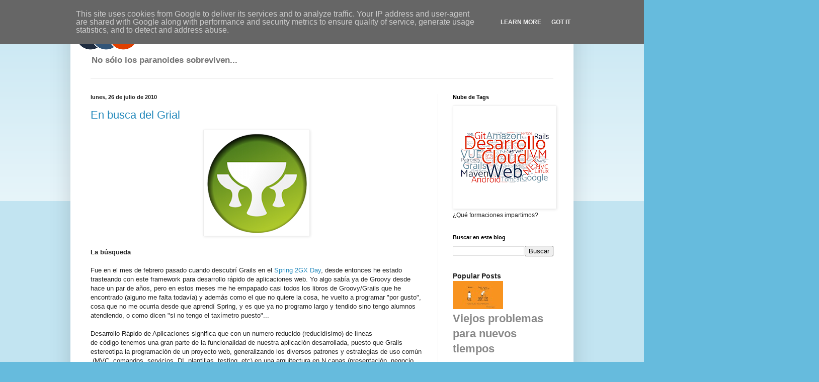

--- FILE ---
content_type: text/html; charset=UTF-8
request_url: http://blog.pronoide.es/2010/07/en-busca-del-grial.html
body_size: 22652
content:
<!DOCTYPE html>
<html class='v2' dir='ltr' lang='es' xmlns='http://www.w3.org/1999/xhtml' xmlns:b='http://www.google.com/2005/gml/b' xmlns:data='http://www.google.com/2005/gml/data' xmlns:expr='http://www.google.com/2005/gml/expr'>
<head>
<link href='https://www.blogger.com/static/v1/widgets/335934321-css_bundle_v2.css' rel='stylesheet' type='text/css'/>
<meta content='width=1100' name='viewport'/>
<meta content='text/html; charset=UTF-8' http-equiv='Content-Type'/>
<meta content='blogger' name='generator'/>
<link href='http://blog.pronoide.es/favicon.ico' rel='icon' type='image/x-icon'/>
<link href='http://blog.pronoide.es/2010/07/en-busca-del-grial.html' rel='canonical'/>
<link rel="alternate" type="application/atom+xml" title="Pronoide - Atom" href="http://blog.pronoide.es/feeds/posts/default" />
<link rel="alternate" type="application/rss+xml" title="Pronoide - RSS" href="http://blog.pronoide.es/feeds/posts/default?alt=rss" />
<link rel="service.post" type="application/atom+xml" title="Pronoide - Atom" href="https://www.blogger.com/feeds/2266740482728193792/posts/default" />

<link rel="alternate" type="application/atom+xml" title="Pronoide - Atom" href="http://blog.pronoide.es/feeds/4568529275495526965/comments/default" />
<!--Can't find substitution for tag [blog.ieCssRetrofitLinks]-->
<link href='https://blogger.googleusercontent.com/img/b/R29vZ2xl/AVvXsEiZJiFJC8162heRNrFKu13HLyd7U-GDSQQUFdU7QT3HEuKVKVtUI-_2nZqy1sVbkWyHZMRp9kjBE6ADINaMV8crXXLBxgin1KBiSG7a-8yMTbZOuL6B3xmz2oMYLVRicmUp6fncgj4wD9SL/w200-h200/grails.png' rel='image_src'/>
<meta content='http://blog.pronoide.es/2010/07/en-busca-del-grial.html' property='og:url'/>
<meta content='En busca del Grial' property='og:title'/>
<meta content='La búsqueda   Fue en el mes de febrero pasado cuando descubrí Grails en el Spring 2GX Day , desde entonces he estado trasteando con este fra...' property='og:description'/>
<meta content='https://blogger.googleusercontent.com/img/b/R29vZ2xl/AVvXsEiZJiFJC8162heRNrFKu13HLyd7U-GDSQQUFdU7QT3HEuKVKVtUI-_2nZqy1sVbkWyHZMRp9kjBE6ADINaMV8crXXLBxgin1KBiSG7a-8yMTbZOuL6B3xmz2oMYLVRicmUp6fncgj4wD9SL/w1200-h630-p-k-no-nu/grails.png' property='og:image'/>
<title>Pronoide: En busca del Grial</title>
<style id='page-skin-1' type='text/css'><!--
/*
-----------------------------------------------
Blogger Template Style
Name:     Simple
Designer: Blogger
URL:      www.blogger.com
----------------------------------------------- */
/* Variable definitions
====================
<Variable name="keycolor" description="Main Color" type="color" default="#66bbdd"/>
<Group description="Page Text" selector="body">
<Variable name="body.font" description="Font" type="font"
default="normal normal 12px Arial, Tahoma, Helvetica, FreeSans, sans-serif"/>
<Variable name="body.text.color" description="Text Color" type="color" default="#222222"/>
</Group>
<Group description="Backgrounds" selector=".body-fauxcolumns-outer">
<Variable name="body.background.color" description="Outer Background" type="color" default="#66bbdd"/>
<Variable name="content.background.color" description="Main Background" type="color" default="#ffffff"/>
<Variable name="header.background.color" description="Header Background" type="color" default="transparent"/>
</Group>
<Group description="Links" selector=".main-outer">
<Variable name="link.color" description="Link Color" type="color" default="#2288bb"/>
<Variable name="link.visited.color" description="Visited Color" type="color" default="#888888"/>
<Variable name="link.hover.color" description="Hover Color" type="color" default="#33aaff"/>
</Group>
<Group description="Blog Title" selector=".header h1">
<Variable name="header.font" description="Font" type="font"
default="normal normal 60px Arial, Tahoma, Helvetica, FreeSans, sans-serif"/>
<Variable name="header.text.color" description="Title Color" type="color" default="#3399bb" />
</Group>
<Group description="Blog Description" selector=".header .description">
<Variable name="description.text.color" description="Description Color" type="color"
default="#777777" />
</Group>
<Group description="Tabs Text" selector=".tabs-inner .widget li a">
<Variable name="tabs.font" description="Font" type="font"
default="normal normal 14px Arial, Tahoma, Helvetica, FreeSans, sans-serif"/>
<Variable name="tabs.text.color" description="Text Color" type="color" default="#999999"/>
<Variable name="tabs.selected.text.color" description="Selected Color" type="color" default="#000000"/>
</Group>
<Group description="Tabs Background" selector=".tabs-outer .PageList">
<Variable name="tabs.background.color" description="Background Color" type="color" default="#f5f5f5"/>
<Variable name="tabs.selected.background.color" description="Selected Color" type="color" default="#eeeeee"/>
</Group>
<Group description="Post Title" selector="h3.post-title, .comments h4">
<Variable name="post.title.font" description="Font" type="font"
default="normal normal 22px Arial, Tahoma, Helvetica, FreeSans, sans-serif"/>
</Group>
<Group description="Date Header" selector=".date-header">
<Variable name="date.header.color" description="Text Color" type="color"
default="#222222"/>
<Variable name="date.header.background.color" description="Background Color" type="color"
default="transparent"/>
<Variable name="date.header.font" description="Text Font" type="font"
default="normal bold 11px Arial, Tahoma, Helvetica, FreeSans, sans-serif"/>
<Variable name="date.header.padding" description="Date Header Padding" type="string" default="inherit"/>
<Variable name="date.header.letterspacing" description="Date Header Letter Spacing" type="string" default="inherit"/>
<Variable name="date.header.margin" description="Date Header Margin" type="string" default="inherit"/>
</Group>
<Group description="Post Footer" selector=".post-footer">
<Variable name="post.footer.text.color" description="Text Color" type="color" default="#666666"/>
<Variable name="post.footer.background.color" description="Background Color" type="color"
default="#f9f9f9"/>
<Variable name="post.footer.border.color" description="Shadow Color" type="color" default="#eeeeee"/>
</Group>
<Group description="Gadgets" selector="h2">
<Variable name="widget.title.font" description="Title Font" type="font"
default="normal bold 11px Arial, Tahoma, Helvetica, FreeSans, sans-serif"/>
<Variable name="widget.title.text.color" description="Title Color" type="color" default="#000000"/>
<Variable name="widget.alternate.text.color" description="Alternate Color" type="color" default="#999999"/>
</Group>
<Group description="Images" selector=".main-inner">
<Variable name="image.background.color" description="Background Color" type="color" default="#ffffff"/>
<Variable name="image.border.color" description="Border Color" type="color" default="#eeeeee"/>
<Variable name="image.text.color" description="Caption Text Color" type="color" default="#222222"/>
</Group>
<Group description="Accents" selector=".content-inner">
<Variable name="body.rule.color" description="Separator Line Color" type="color" default="#eeeeee"/>
<Variable name="tabs.border.color" description="Tabs Border Color" type="color" default="#eeeeee"/>
</Group>
<Variable name="body.background" description="Body Background" type="background"
color="#66bbdd" default="$(color) none repeat scroll top left"/>
<Variable name="body.background.override" description="Body Background Override" type="string" default=""/>
<Variable name="body.background.gradient.cap" description="Body Gradient Cap" type="url"
default="url(https://resources.blogblog.com/blogblog/data/1kt/simple/gradients_light.png)"/>
<Variable name="body.background.gradient.tile" description="Body Gradient Tile" type="url"
default="url(https://resources.blogblog.com/blogblog/data/1kt/simple/body_gradient_tile_light.png)"/>
<Variable name="content.background.color.selector" description="Content Background Color Selector" type="string" default=".content-inner"/>
<Variable name="content.padding" description="Content Padding" type="length" default="10px" min="0" max="100px"/>
<Variable name="content.padding.horizontal" description="Content Horizontal Padding" type="length" default="10px" min="0" max="100px"/>
<Variable name="content.shadow.spread" description="Content Shadow Spread" type="length" default="40px" min="0" max="100px"/>
<Variable name="content.shadow.spread.webkit" description="Content Shadow Spread (WebKit)" type="length" default="5px" min="0" max="100px"/>
<Variable name="content.shadow.spread.ie" description="Content Shadow Spread (IE)" type="length" default="10px" min="0" max="100px"/>
<Variable name="main.border.width" description="Main Border Width" type="length" default="0" min="0" max="10px"/>
<Variable name="header.background.gradient" description="Header Gradient" type="url" default="none"/>
<Variable name="header.shadow.offset.left" description="Header Shadow Offset Left" type="length" default="-1px" min="-50px" max="50px"/>
<Variable name="header.shadow.offset.top" description="Header Shadow Offset Top" type="length" default="-1px" min="-50px" max="50px"/>
<Variable name="header.shadow.spread" description="Header Shadow Spread" type="length" default="1px" min="0" max="100px"/>
<Variable name="header.padding" description="Header Padding" type="length" default="30px" min="0" max="100px"/>
<Variable name="header.border.size" description="Header Border Size" type="length" default="1px" min="0" max="10px"/>
<Variable name="header.bottom.border.size" description="Header Bottom Border Size" type="length" default="1px" min="0" max="10px"/>
<Variable name="header.border.horizontalsize" description="Header Horizontal Border Size" type="length" default="0" min="0" max="10px"/>
<Variable name="description.text.size" description="Description Text Size" type="string" default="140%"/>
<Variable name="tabs.margin.top" description="Tabs Margin Top" type="length" default="0" min="0" max="100px"/>
<Variable name="tabs.margin.side" description="Tabs Side Margin" type="length" default="30px" min="0" max="100px"/>
<Variable name="tabs.background.gradient" description="Tabs Background Gradient" type="url"
default="url(https://resources.blogblog.com/blogblog/data/1kt/simple/gradients_light.png)"/>
<Variable name="tabs.border.width" description="Tabs Border Width" type="length" default="1px" min="0" max="10px"/>
<Variable name="tabs.bevel.border.width" description="Tabs Bevel Border Width" type="length" default="1px" min="0" max="10px"/>
<Variable name="post.margin.bottom" description="Post Bottom Margin" type="length" default="25px" min="0" max="100px"/>
<Variable name="image.border.small.size" description="Image Border Small Size" type="length" default="2px" min="0" max="10px"/>
<Variable name="image.border.large.size" description="Image Border Large Size" type="length" default="5px" min="0" max="10px"/>
<Variable name="page.width.selector" description="Page Width Selector" type="string" default=".region-inner"/>
<Variable name="page.width" description="Page Width" type="string" default="auto"/>
<Variable name="main.section.margin" description="Main Section Margin" type="length" default="15px" min="0" max="100px"/>
<Variable name="main.padding" description="Main Padding" type="length" default="15px" min="0" max="100px"/>
<Variable name="main.padding.top" description="Main Padding Top" type="length" default="30px" min="0" max="100px"/>
<Variable name="main.padding.bottom" description="Main Padding Bottom" type="length" default="30px" min="0" max="100px"/>
<Variable name="paging.background"
color="#ffffff"
description="Background of blog paging area" type="background"
default="transparent none no-repeat scroll top center"/>
<Variable name="footer.bevel" description="Bevel border length of footer" type="length" default="0" min="0" max="10px"/>
<Variable name="mobile.background.overlay" description="Mobile Background Overlay" type="string"
default="transparent none repeat scroll top left"/>
<Variable name="mobile.background.size" description="Mobile Background Size" type="string" default="auto"/>
<Variable name="mobile.button.color" description="Mobile Button Color" type="color" default="#ffffff" />
<Variable name="startSide" description="Side where text starts in blog language" type="automatic" default="left"/>
<Variable name="endSide" description="Side where text ends in blog language" type="automatic" default="right"/>
*/
/* Content
----------------------------------------------- */
body {
font: normal normal 12px Arial, Tahoma, Helvetica, FreeSans, sans-serif;
color: #222222;
background: #66bbdd none repeat scroll top left;
padding: 0 40px 40px 40px;
}
html body .region-inner {
min-width: 0;
max-width: 100%;
width: auto;
}
h2 {
font-size: 22px;
}
a:link {
text-decoration:none;
color: #2288bb;
}
a:visited {
text-decoration:none;
color: #888888;
}
a:hover {
text-decoration:underline;
color: #33aaff;
}
.body-fauxcolumn-outer .fauxcolumn-inner {
background: transparent url(https://resources.blogblog.com/blogblog/data/1kt/simple/body_gradient_tile_light.png) repeat scroll top left;
_background-image: none;
}
.body-fauxcolumn-outer .cap-top {
position: absolute;
z-index: 1;
height: 400px;
width: 100%;
}
.body-fauxcolumn-outer .cap-top .cap-left {
width: 100%;
background: transparent url(https://resources.blogblog.com/blogblog/data/1kt/simple/gradients_light.png) repeat-x scroll top left;
_background-image: none;
}
.content-outer {
-moz-box-shadow: 0 0 40px rgba(0, 0, 0, .15);
-webkit-box-shadow: 0 0 5px rgba(0, 0, 0, .15);
-goog-ms-box-shadow: 0 0 10px #333333;
box-shadow: 0 0 40px rgba(0, 0, 0, .15);
margin-bottom: 1px;
}
.content-inner {
padding: 10px 10px;
}
.content-inner {
background-color: #ffffff;
}
/* Header
----------------------------------------------- */
.header-outer {
background: transparent none repeat-x scroll 0 -400px;
_background-image: none;
}
.Header h1 {
font: normal normal 60px Arial, Tahoma, Helvetica, FreeSans, sans-serif;
color: #3399bb;
text-shadow: -1px -1px 1px rgba(0, 0, 0, .2);
}
.Header h1 a {
color: #3399bb;
}
.Header .description {
font-size: 140%;
color: #777777;
}
.header-inner .Header .titlewrapper {
padding: 22px 30px;
}
.header-inner .Header .descriptionwrapper {
padding: 0 30px;
}
/* Tabs
----------------------------------------------- */
.tabs-inner .section:first-child {
border-top: 1px solid #eeeeee;
}
.tabs-inner .section:first-child ul {
margin-top: -1px;
border-top: 1px solid #eeeeee;
border-left: 0 solid #eeeeee;
border-right: 0 solid #eeeeee;
}
.tabs-inner .widget ul {
background: #f5f5f5 url(https://resources.blogblog.com/blogblog/data/1kt/simple/gradients_light.png) repeat-x scroll 0 -800px;
_background-image: none;
border-bottom: 1px solid #eeeeee;
margin-top: 0;
margin-left: -30px;
margin-right: -30px;
}
.tabs-inner .widget li a {
display: inline-block;
padding: .6em 1em;
font: normal normal 14px Arial, Tahoma, Helvetica, FreeSans, sans-serif;
color: #999999;
border-left: 1px solid #ffffff;
border-right: 1px solid #eeeeee;
}
.tabs-inner .widget li:first-child a {
border-left: none;
}
.tabs-inner .widget li.selected a, .tabs-inner .widget li a:hover {
color: #000000;
background-color: #eeeeee;
text-decoration: none;
}
/* Columns
----------------------------------------------- */
.main-outer {
border-top: 0 solid #eeeeee;
}
.fauxcolumn-left-outer .fauxcolumn-inner {
border-right: 1px solid #eeeeee;
}
.fauxcolumn-right-outer .fauxcolumn-inner {
border-left: 1px solid #eeeeee;
}
/* Headings
----------------------------------------------- */
div.widget > h2,
div.widget h2.title {
margin: 0 0 1em 0;
font: normal bold 11px Arial, Tahoma, Helvetica, FreeSans, sans-serif;
color: #000000;
}
/* Widgets
----------------------------------------------- */
.widget .zippy {
color: #999999;
text-shadow: 2px 2px 1px rgba(0, 0, 0, .1);
}
.widget .popular-posts ul {
list-style: none;
}
/* Posts
----------------------------------------------- */
h2.date-header {
font: normal bold 11px Arial, Tahoma, Helvetica, FreeSans, sans-serif;
}
.date-header span {
background-color: transparent;
color: #222222;
padding: inherit;
letter-spacing: inherit;
margin: inherit;
}
.main-inner {
padding-top: 30px;
padding-bottom: 30px;
}
.main-inner .column-center-inner {
padding: 0 15px;
}
.main-inner .column-center-inner .section {
margin: 0 15px;
}
.post {
margin: 0 0 25px 0;
}
h3.post-title, .comments h4 {
font: normal normal 22px Arial, Tahoma, Helvetica, FreeSans, sans-serif;
margin: .75em 0 0;
}
.post-body {
font-size: 110%;
line-height: 1.4;
position: relative;
}
.post-body img, .post-body .tr-caption-container, .Profile img, .Image img,
.BlogList .item-thumbnail img {
padding: 2px;
background: #ffffff;
border: 1px solid #eeeeee;
-moz-box-shadow: 1px 1px 5px rgba(0, 0, 0, .1);
-webkit-box-shadow: 1px 1px 5px rgba(0, 0, 0, .1);
box-shadow: 1px 1px 5px rgba(0, 0, 0, .1);
}
.post-body img, .post-body .tr-caption-container {
padding: 5px;
}
.post-body .tr-caption-container {
color: #222222;
}
.post-body .tr-caption-container img {
padding: 0;
background: transparent;
border: none;
-moz-box-shadow: 0 0 0 rgba(0, 0, 0, .1);
-webkit-box-shadow: 0 0 0 rgba(0, 0, 0, .1);
box-shadow: 0 0 0 rgba(0, 0, 0, .1);
}
.post-header {
margin: 0 0 1.5em;
line-height: 1.6;
font-size: 90%;
}
.post-footer {
margin: 20px -2px 0;
padding: 5px 10px;
color: #666666;
background-color: #f9f9f9;
border-bottom: 1px solid #eeeeee;
line-height: 1.6;
font-size: 90%;
}
#comments .comment-author {
padding-top: 1.5em;
border-top: 1px solid #eeeeee;
background-position: 0 1.5em;
}
#comments .comment-author:first-child {
padding-top: 0;
border-top: none;
}
.avatar-image-container {
margin: .2em 0 0;
}
#comments .avatar-image-container img {
border: 1px solid #eeeeee;
}
/* Comments
----------------------------------------------- */
.comments .comments-content .icon.blog-author {
background-repeat: no-repeat;
background-image: url([data-uri]);
}
.comments .comments-content .loadmore a {
border-top: 1px solid #999999;
border-bottom: 1px solid #999999;
}
.comments .comment-thread.inline-thread {
background-color: #f9f9f9;
}
.comments .continue {
border-top: 2px solid #999999;
}
/* Accents
---------------------------------------------- */
.section-columns td.columns-cell {
border-left: 1px solid #eeeeee;
}
.blog-pager {
background: transparent none no-repeat scroll top center;
}
.blog-pager-older-link, .home-link,
.blog-pager-newer-link {
background-color: #ffffff;
padding: 5px;
}
.footer-outer {
border-top: 0 dashed #bbbbbb;
}
/* Mobile
----------------------------------------------- */
body.mobile  {
background-size: auto;
}
.mobile .body-fauxcolumn-outer {
background: transparent none repeat scroll top left;
}
.mobile .body-fauxcolumn-outer .cap-top {
background-size: 100% auto;
}
.mobile .content-outer {
-webkit-box-shadow: 0 0 3px rgba(0, 0, 0, .15);
box-shadow: 0 0 3px rgba(0, 0, 0, .15);
}
.mobile .tabs-inner .widget ul {
margin-left: 0;
margin-right: 0;
}
.mobile .post {
margin: 0;
}
.mobile .main-inner .column-center-inner .section {
margin: 0;
}
.mobile .date-header span {
padding: 0.1em 10px;
margin: 0 -10px;
}
.mobile h3.post-title {
margin: 0;
}
.mobile .blog-pager {
background: transparent none no-repeat scroll top center;
}
.mobile .footer-outer {
border-top: none;
}
.mobile .main-inner, .mobile .footer-inner {
background-color: #ffffff;
}
.mobile-index-contents {
color: #222222;
}
.mobile-link-button {
background-color: #2288bb;
}
.mobile-link-button a:link, .mobile-link-button a:visited {
color: #ffffff;
}
.mobile .tabs-inner .section:first-child {
border-top: none;
}
.mobile .tabs-inner .PageList .widget-content {
background-color: #eeeeee;
color: #000000;
border-top: 1px solid #eeeeee;
border-bottom: 1px solid #eeeeee;
}
.mobile .tabs-inner .PageList .widget-content .pagelist-arrow {
border-left: 1px solid #eeeeee;
}

--></style>
<style id='template-skin-1' type='text/css'><!--
body {
min-width: 1000px;
}
.content-outer, .content-fauxcolumn-outer, .region-inner {
min-width: 1000px;
max-width: 1000px;
_width: 1000px;
}
.main-inner .columns {
padding-left: 0px;
padding-right: 260px;
}
.main-inner .fauxcolumn-center-outer {
left: 0px;
right: 260px;
/* IE6 does not respect left and right together */
_width: expression(this.parentNode.offsetWidth -
parseInt("0px") -
parseInt("260px") + 'px');
}
.main-inner .fauxcolumn-left-outer {
width: 0px;
}
.main-inner .fauxcolumn-right-outer {
width: 260px;
}
.main-inner .column-left-outer {
width: 0px;
right: 100%;
margin-left: -0px;
}
.main-inner .column-right-outer {
width: 260px;
margin-right: -260px;
}
#layout {
min-width: 0;
}
#layout .content-outer {
min-width: 0;
width: 800px;
}
#layout .region-inner {
min-width: 0;
width: auto;
}
body#layout div.add_widget {
padding: 8px;
}
body#layout div.add_widget a {
margin-left: 32px;
}
--></style>
<script type='text/javascript'>
        (function(i,s,o,g,r,a,m){i['GoogleAnalyticsObject']=r;i[r]=i[r]||function(){
        (i[r].q=i[r].q||[]).push(arguments)},i[r].l=1*new Date();a=s.createElement(o),
        m=s.getElementsByTagName(o)[0];a.async=1;a.src=g;m.parentNode.insertBefore(a,m)
        })(window,document,'script','https://www.google-analytics.com/analytics.js','ga');
        ga('create', 'UA-161887876-1', 'auto', 'blogger');
        ga('blogger.send', 'pageview');
      </script>
<link href='https://www.blogger.com/dyn-css/authorization.css?targetBlogID=2266740482728193792&amp;zx=3385d3ff-1941-48bd-8280-8980fac1e170' media='none' onload='if(media!=&#39;all&#39;)media=&#39;all&#39;' rel='stylesheet'/><noscript><link href='https://www.blogger.com/dyn-css/authorization.css?targetBlogID=2266740482728193792&amp;zx=3385d3ff-1941-48bd-8280-8980fac1e170' rel='stylesheet'/></noscript>
<meta name='google-adsense-platform-account' content='ca-host-pub-1556223355139109'/>
<meta name='google-adsense-platform-domain' content='blogspot.com'/>

<script type="text/javascript" language="javascript">
  // Supply ads personalization default for EEA readers
  // See https://www.blogger.com/go/adspersonalization
  adsbygoogle = window.adsbygoogle || [];
  if (typeof adsbygoogle.requestNonPersonalizedAds === 'undefined') {
    adsbygoogle.requestNonPersonalizedAds = 1;
  }
</script>


</head>
<body class='loading'>
<div class='navbar section' id='navbar' name='Barra de navegación'><div class='widget Navbar' data-version='1' id='Navbar1'><script type="text/javascript">
    function setAttributeOnload(object, attribute, val) {
      if(window.addEventListener) {
        window.addEventListener('load',
          function(){ object[attribute] = val; }, false);
      } else {
        window.attachEvent('onload', function(){ object[attribute] = val; });
      }
    }
  </script>
<div id="navbar-iframe-container"></div>
<script type="text/javascript" src="https://apis.google.com/js/platform.js"></script>
<script type="text/javascript">
      gapi.load("gapi.iframes:gapi.iframes.style.bubble", function() {
        if (gapi.iframes && gapi.iframes.getContext) {
          gapi.iframes.getContext().openChild({
              url: 'https://www.blogger.com/navbar/2266740482728193792?po\x3d4568529275495526965\x26origin\x3dhttp://blog.pronoide.es',
              where: document.getElementById("navbar-iframe-container"),
              id: "navbar-iframe"
          });
        }
      });
    </script><script type="text/javascript">
(function() {
var script = document.createElement('script');
script.type = 'text/javascript';
script.src = '//pagead2.googlesyndication.com/pagead/js/google_top_exp.js';
var head = document.getElementsByTagName('head')[0];
if (head) {
head.appendChild(script);
}})();
</script>
</div></div>
<div class='body-fauxcolumns'>
<div class='fauxcolumn-outer body-fauxcolumn-outer'>
<div class='cap-top'>
<div class='cap-left'></div>
<div class='cap-right'></div>
</div>
<div class='fauxborder-left'>
<div class='fauxborder-right'></div>
<div class='fauxcolumn-inner'>
</div>
</div>
<div class='cap-bottom'>
<div class='cap-left'></div>
<div class='cap-right'></div>
</div>
</div>
</div>
<div class='content'>
<div class='content-fauxcolumns'>
<div class='fauxcolumn-outer content-fauxcolumn-outer'>
<div class='cap-top'>
<div class='cap-left'></div>
<div class='cap-right'></div>
</div>
<div class='fauxborder-left'>
<div class='fauxborder-right'></div>
<div class='fauxcolumn-inner'>
</div>
</div>
<div class='cap-bottom'>
<div class='cap-left'></div>
<div class='cap-right'></div>
</div>
</div>
</div>
<div class='content-outer'>
<div class='content-cap-top cap-top'>
<div class='cap-left'></div>
<div class='cap-right'></div>
</div>
<div class='fauxborder-left content-fauxborder-left'>
<div class='fauxborder-right content-fauxborder-right'></div>
<div class='content-inner'>
<header>
<div class='header-outer'>
<div class='header-cap-top cap-top'>
<div class='cap-left'></div>
<div class='cap-right'></div>
</div>
<div class='fauxborder-left header-fauxborder-left'>
<div class='fauxborder-right header-fauxborder-right'></div>
<div class='region-inner header-inner'>
<div class='header section' id='header' name='Cabecera'><div class='widget Header' data-version='1' id='Header1'>
<div id='header-inner'>
<a href='http://blog.pronoide.es/' style='display: block'>
<img alt='Pronoide' height='60px; ' id='Header1_headerimg' src='https://blogger.googleusercontent.com/img/b/R29vZ2xl/AVvXsEj2_NKtuOEeANkxAZNo1Q7j5j9wdSGGZpaRlOVr8_f8qzkABtS_T93nJNEsNE34dlq6f_Its6Re4yc2LNbvUi8-tQ5mfNm96_jx9-TfVpiUOlwGb75_S2MZJotiFfyKPx5sPlI45erYugbl/s1600/pronoide-1-125.png' style='display: block' width='125px; '/>
</a>
<div class='descriptionwrapper'>
<p class='description'><span><b>No sólo los paranoides sobreviven...</b></span></p>
</div>
</div>
</div></div>
</div>
</div>
<div class='header-cap-bottom cap-bottom'>
<div class='cap-left'></div>
<div class='cap-right'></div>
</div>
</div>
</header>
<div class='tabs-outer'>
<div class='tabs-cap-top cap-top'>
<div class='cap-left'></div>
<div class='cap-right'></div>
</div>
<div class='fauxborder-left tabs-fauxborder-left'>
<div class='fauxborder-right tabs-fauxborder-right'></div>
<div class='region-inner tabs-inner'>
<div class='tabs no-items section' id='crosscol' name='Multicolumnas'></div>
<div class='tabs no-items section' id='crosscol-overflow' name='Cross-Column 2'></div>
</div>
</div>
<div class='tabs-cap-bottom cap-bottom'>
<div class='cap-left'></div>
<div class='cap-right'></div>
</div>
</div>
<div class='main-outer'>
<div class='main-cap-top cap-top'>
<div class='cap-left'></div>
<div class='cap-right'></div>
</div>
<div class='fauxborder-left main-fauxborder-left'>
<div class='fauxborder-right main-fauxborder-right'></div>
<div class='region-inner main-inner'>
<div class='columns fauxcolumns'>
<div class='fauxcolumn-outer fauxcolumn-center-outer'>
<div class='cap-top'>
<div class='cap-left'></div>
<div class='cap-right'></div>
</div>
<div class='fauxborder-left'>
<div class='fauxborder-right'></div>
<div class='fauxcolumn-inner'>
</div>
</div>
<div class='cap-bottom'>
<div class='cap-left'></div>
<div class='cap-right'></div>
</div>
</div>
<div class='fauxcolumn-outer fauxcolumn-left-outer'>
<div class='cap-top'>
<div class='cap-left'></div>
<div class='cap-right'></div>
</div>
<div class='fauxborder-left'>
<div class='fauxborder-right'></div>
<div class='fauxcolumn-inner'>
</div>
</div>
<div class='cap-bottom'>
<div class='cap-left'></div>
<div class='cap-right'></div>
</div>
</div>
<div class='fauxcolumn-outer fauxcolumn-right-outer'>
<div class='cap-top'>
<div class='cap-left'></div>
<div class='cap-right'></div>
</div>
<div class='fauxborder-left'>
<div class='fauxborder-right'></div>
<div class='fauxcolumn-inner'>
</div>
</div>
<div class='cap-bottom'>
<div class='cap-left'></div>
<div class='cap-right'></div>
</div>
</div>
<!-- corrects IE6 width calculation -->
<div class='columns-inner'>
<div class='column-center-outer'>
<div class='column-center-inner'>
<div class='main section' id='main' name='Principal'><div class='widget Blog' data-version='1' id='Blog1'>
<div class='blog-posts hfeed'>

          <div class="date-outer">
        
<h2 class='date-header'><span>lunes, 26 de julio de 2010</span></h2>

          <div class="date-posts">
        
<div class='post-outer'>
<div class='post hentry'>
<a name='4568529275495526965'></a>
<h3 class='post-title entry-title'>
<a href='http://blog.pronoide.es/2010/07/en-busca-del-grial.html'>En busca del Grial</a>
</h3>
<div class='post-header'>
<div class='post-header-line-1'></div>
</div>
<div class='post-body entry-content'>
<div class="separator" style="clear: both; text-align: center;"><a href="https://blogger.googleusercontent.com/img/b/R29vZ2xl/AVvXsEiZJiFJC8162heRNrFKu13HLyd7U-GDSQQUFdU7QT3HEuKVKVtUI-_2nZqy1sVbkWyHZMRp9kjBE6ADINaMV8crXXLBxgin1KBiSG7a-8yMTbZOuL6B3xmz2oMYLVRicmUp6fncgj4wD9SL/" imageanchor="1" style="margin-left: 1em; margin-right: 1em;"><img border="0" data-original-height="225" data-original-width="225" height="200" src="https://blogger.googleusercontent.com/img/b/R29vZ2xl/AVvXsEiZJiFJC8162heRNrFKu13HLyd7U-GDSQQUFdU7QT3HEuKVKVtUI-_2nZqy1sVbkWyHZMRp9kjBE6ADINaMV8crXXLBxgin1KBiSG7a-8yMTbZOuL6B3xmz2oMYLVRicmUp6fncgj4wD9SL/w200-h200/grails.png" width="200" /></a></div><div class="separator" style="clear: both; text-align: center;"><br /></div><b>La búsqueda</b><br />
<br />
Fue en el mes de febrero pasado cuando descubrí <span class="Apple-style-span" style="background-color: white;">Grails </span>en el <a href="http://www.spring2gxday.com/">Spring 2GX Day</a>, desde entonces he estado trasteando con este framework para desarrollo rápido de aplicaciones web. Yo algo sabía ya de Groovy desde hace un par de años, pero en estos meses me he empapado casi todos los libros de Groovy/Grails que he encontrado (alguno me falta&nbsp;todavía) y además como el que no quiere la cosa, he vuelto a programar "por gusto", cosa que no me ocurria desde que aprendí Spring, y es que ya no programo largo y tendido sino tengo alumnos atendiendo, o como dicen "si no tengo el taxímetro puesto"...<br />
<br />
Desarrollo Rápido de Aplicaciones significa que con un numero reducido (reducidísimo) de líneas de&nbsp;código&nbsp;tenemos una gran parte de la funcionalidad de nuestra aplicación desarrollada, puesto que Grails estereotipa la programación de un proyecto web, generalizando los diversos patrones y estrategias de uso común &nbsp;(MVC, comandos, servicios, DI, plantillas, testing, etc) en una arquitectura en N capas (presentación, negocio, dominio y persistencia)<br />
<br />
<b>Los calvarios</b><br />
<br />
Al principio, fui bastante reticente, por dos motivos fundamentalmente:<br />
<ol><li>Que el paradigma "Convention over Configuration" me parece peligroso. <i>Peligroso para la gente que aprenda directamente Grails</i> y que no haya trabajado jamás con una aplicación hecha con Spring e Hibernate (los pilares que mueven este framework) y que puede no llegar a entender que pasa tras toda la tramoya generada. Ya que al final, uno termina teniendo que poner algo que no esta implementado por Grails o cambiar algo para cumplir con las especificaciones y si carece del conocimiento de los distintos patrones idiomaticos para trabajar con Spring, Hibernate, etc,&nbsp;pues termina haciendo&nbsp;"código churro".<br />
</li>
<li>Porque había leido varias cosas sobre <a href="http://www.javahispano.org/contenidos/es/es_groovy_lento_importa/?menuId=MINDS">la penalización del rendimiento</a> que imponen los lenguajes dinamicos y en especial Groovy, pero es cierto, como el propio <a href="http://twitter.com/graemerocher" hreflang="en" title="graemerocher"><span class="label fullname">Graeme Rocher</span></a>&nbsp;expresó en el SpringGX2Day, que siempre será más barato el hardware que el desarrollo de aplicaciones.</li>
</ol><div><b>Los dones</b></div><div><b><br />
</b></div>he puesto las pegas, ahora vienen las bondades:<br />
<ol><li>Como siempre digo a mis alumnos "Convention over Configuration", significa que una vez que has aprendido algo y lo has hecho una vez, el resto de las veces que vuelves a hacerlo, sólo puede pasar que te equivoques o se te olvide algo. Aparte del cierto regusto que da hacer las cosas manualmente una vez tras otra al principio (hasta que ya se vuelve en&nbsp;hastío), lo&nbsp;único&nbsp;que podemos aportar en un proceso que ya esta bien definido, es el factor humano o mejor dicho "el meter la pata". Por tanto, este paradigma es un arma de doble filo (bueno/malo), como los cuchillos de cocinero que no son aptos para pelar un diente de ajo, pero si para hacer un corte en juliana en segundos.<br />
</li>
<li>Existen una gran multitud de aplicaciones donde Grails refulge: como son las de Backoffice para administrar/configurar/monitorizar desde un Frontend web a un sistema en tiempo real escrito en C++ (donde no importe demasiado el rendimiento porque son utilizadas por un reducido número de usuarios concurrentes), o si nos orientamos más en el mundo<i style="color: #b45f06;">&nbsp;</i>PYME, como las que tiene la web de taller de coches o un restaurante (aunque nos pese no tienen cientos de miles de hits a la hora), o en el desarrollo de aplicaciones Intranet/Extranet para corporaciones y sus parners.</li>
</ol><div><b>Las pertrechos</b></div><div>en este tiempo he evaluado <a href="http://blog.springsource.com/2010/07/19/grails-tooling-improvements-in-springsource-tool-suite-2-3-3-m2/">SpringToolsSuite</a><b>, <a href="http://netbeans.org/features/groovy/index.html"><span class="Apple-style-span" style="font-weight: normal;">Netbeans</span></a><span class="Apple-style-span" style="font-weight: normal;"> e </span><a href="http://www.jetbrains.com/idea/features/groovy_grails.html"><span class="Apple-style-span" style="font-weight: normal;">Intellij</span></a><span class="Apple-style-span" style="font-weight: normal;">&nbsp;</span></b>como corazas para mi lucha. a riesgo se ser&nbsp;partidista, me quedo con él primero. Ciegamente por ser un Eclipse vitaminado (y Eclipse si que es el grial de los IDES) y porque la nueva perspectiva Grails me gusta mucho, espero que en los próximas meses mejore aún más...</div><ul></ul><br />
<b>Los templarios y las porfias</b><br />
<div><br />
</div>Tras estos meses, entiendo mucho mejor a la caballeros que han encontrado el Grial y que defienden su custodia. A escala internacional,&nbsp;el interés&nbsp;estratégico&nbsp;de Spring con Grails, con el fichaje de&nbsp;<span class="label fullname"><a href="http://twitter.com/graemerocher" hreflang="en" title="graemerocher">Graeme Rocher</a>, la inversión en herramientas</span>&nbsp;(el propio STS) y&nbsp;a nivel nacional, he de reconocer que me dejan pasmado&nbsp;la visión comercial y el esfuerzo por difundir esta tecnología de <a href="http://twitter.com/nacho_brito">Nacho Brito</a>&nbsp;y <a href="http://twitter.com/alvaro_sanchez">Álvaro Sánchez </a>con&nbsp;<span class="Apple-style-span" style="color: #080808; font-family: &quot;lucida grande&quot;, sans-serif; font-size: 12px; line-height: 14px;">&nbsp;</span><a href="http://twitter.com/EscuelaDeGroovy">Escuela De Groovy</a><span class="Apple-style-span" style="color: #080808; font-family: &quot;lucida grande&quot;, sans-serif; font-size: 12px; line-height: 14px;">&nbsp;,&nbsp;</span>y que admiro todo el trabajo invertido por <a href="http://twitter.com/dani_latorre">Dani Latorre</a>,&nbsp;<a href="http://twitter.com/mpermar">Martín Pérez</a>&nbsp;<span class="Apple-style-span" style="color: #080808; font-family: &quot;lucida grande&quot;, sans-serif; font-size: 12px; line-height: 14px;">y </span>Jordi Monné con <a href="http://twitter.com/jobsket">Jobsket</a>,&nbsp;un desarrollo de los que no parecen hechos por gente de aquí...<br />
<div><span class="Apple-style-span" style="color: #b45f06;"><i><br />
</i></span><br />
<i style="color: #b45f06;"><span class="Apple-style-span" style="color: black; font-style: normal;"><b>&#191;La búsqueda ha terminado?<br />
</b></span></i><br />
<i style="color: #b45f06;"><span class="Apple-style-span" style="color: black;">Grails. The search is over...&#161;Not yet for myself!<br />
</span></i><br />
No. definitivamente no. Grails esta bien para unos escenarios, pero no para todos. No valorar el perfil&nbsp;tecnológico&nbsp;del equipo de desarrollo, el mantenimiento posterior de la aplicación, los requerimientos de rendimiento y carga puede ser temerario. No caigamos en <a href="http://en.wikipedia.org/wiki/Golden_hammer">el antipatron del martillo de oro</a>: para un martillo todo son clavos. Otras herramientas como <a href="http://www.springsource.org/roo">Spring Roo</a>, <a href="http://seamframework.org/">Jboss Seam</a>, <a href="http://kenai.com/projects/jruby/pages/Home">Jruby on Rails</a> y <a href="http://liftweb.net/">Scala-Lift</a> parecen prometer el mismo nivel de rapidez y simplicidad que Groovy-Grails. Espero poder hacer caso a&nbsp;<span class="Apple-style-span" style="color: #666666; font-family: georgia, serif; font-size: 13px; line-height: 19px;"><a href="http://twitter.com/joserra_biko">Jose Ramón Díaz&nbsp;</a>&nbsp;</span>y a mi buen amigo <a href="http://twitter.com/ialcazar">Israel Álcazar</a>, para darle vidilla al blog contando por lo menos mis impresiones sobre estos temas y otros que crea que os puedan interesar.<br />
<br />
<script src="http://alexgorbatchev.com/pub/sh/current/scripts/shCore.js" type="'text/javascript'">
e
</script><br />
<script src="http://alexgorbatchev.com/pub/sh/current/scripts/shBrushXml.js" type="'text/javascript'">
</script><br />
<script type="'text/javascript'">
</script></div>
<div style='clear: both;'></div>
</div>
<div class='post-footer'>
<div class='post-footer-line post-footer-line-1'><span class='post-author vcard'>
Posted by:
<span class='fn'>Pronoide</span>
</span>
<span class='post-timestamp'>
en
<a class='timestamp-link' href='http://blog.pronoide.es/2010/07/en-busca-del-grial.html' rel='bookmark' title='permanent link'><abbr class='published' title='2010-07-26T18:20:00+02:00'>18:20</abbr></a>
</span>
<span class='post-comment-link'>
</span>
<span class='post-icons'>
<span class='item-control blog-admin pid-1209565101'>
<a href='https://www.blogger.com/post-edit.g?blogID=2266740482728193792&postID=4568529275495526965&from=pencil' title='Editar entrada'>
<img alt='' class='icon-action' height='18' src='https://resources.blogblog.com/img/icon18_edit_allbkg.gif' width='18'/>
</a>
</span>
</span>
<div class='post-share-buttons'>
<a class='goog-inline-block share-button sb-email' href='https://www.blogger.com/share-post.g?blogID=2266740482728193792&postID=4568529275495526965&target=email' target='_blank' title='Enviar por correo electrónico'><span class='share-button-link-text'>Enviar por correo electrónico</span></a><a class='goog-inline-block share-button sb-blog' href='https://www.blogger.com/share-post.g?blogID=2266740482728193792&postID=4568529275495526965&target=blog' onclick='window.open(this.href, "_blank", "height=270,width=475"); return false;' target='_blank' title='Escribe un blog'><span class='share-button-link-text'>Escribe un blog</span></a><a class='goog-inline-block share-button sb-twitter' href='https://www.blogger.com/share-post.g?blogID=2266740482728193792&postID=4568529275495526965&target=twitter' target='_blank' title='Compartir en X'><span class='share-button-link-text'>Compartir en X</span></a><a class='goog-inline-block share-button sb-facebook' href='https://www.blogger.com/share-post.g?blogID=2266740482728193792&postID=4568529275495526965&target=facebook' onclick='window.open(this.href, "_blank", "height=430,width=640"); return false;' target='_blank' title='Compartir con Facebook'><span class='share-button-link-text'>Compartir con Facebook</span></a><a class='goog-inline-block share-button sb-pinterest' href='https://www.blogger.com/share-post.g?blogID=2266740482728193792&postID=4568529275495526965&target=pinterest' target='_blank' title='Compartir en Pinterest'><span class='share-button-link-text'>Compartir en Pinterest</span></a>
</div>
</div>
<div class='post-footer-line post-footer-line-2'><span class='post-labels'>
Tags:
<a href='http://blog.pronoide.es/search/label/Frameworks' rel='tag'>Frameworks</a>,
<a href='http://blog.pronoide.es/search/label/Grails' rel='tag'>Grails</a>
</span>
</div>
<div class='post-footer-line post-footer-line-3'></div>
</div>
</div>
<div class='comments' id='comments'>
<a name='comments'></a>
<h4>5 comentarios:</h4>
<div class='comments-content'>
<script async='async' src='' type='text/javascript'></script>
<script type='text/javascript'>
    (function() {
      var items = null;
      var msgs = null;
      var config = {};

// <![CDATA[
      var cursor = null;
      if (items && items.length > 0) {
        cursor = parseInt(items[items.length - 1].timestamp) + 1;
      }

      var bodyFromEntry = function(entry) {
        var text = (entry &&
                    ((entry.content && entry.content.$t) ||
                     (entry.summary && entry.summary.$t))) ||
            '';
        if (entry && entry.gd$extendedProperty) {
          for (var k in entry.gd$extendedProperty) {
            if (entry.gd$extendedProperty[k].name == 'blogger.contentRemoved') {
              return '<span class="deleted-comment">' + text + '</span>';
            }
          }
        }
        return text;
      }

      var parse = function(data) {
        cursor = null;
        var comments = [];
        if (data && data.feed && data.feed.entry) {
          for (var i = 0, entry; entry = data.feed.entry[i]; i++) {
            var comment = {};
            // comment ID, parsed out of the original id format
            var id = /blog-(\d+).post-(\d+)/.exec(entry.id.$t);
            comment.id = id ? id[2] : null;
            comment.body = bodyFromEntry(entry);
            comment.timestamp = Date.parse(entry.published.$t) + '';
            if (entry.author && entry.author.constructor === Array) {
              var auth = entry.author[0];
              if (auth) {
                comment.author = {
                  name: (auth.name ? auth.name.$t : undefined),
                  profileUrl: (auth.uri ? auth.uri.$t : undefined),
                  avatarUrl: (auth.gd$image ? auth.gd$image.src : undefined)
                };
              }
            }
            if (entry.link) {
              if (entry.link[2]) {
                comment.link = comment.permalink = entry.link[2].href;
              }
              if (entry.link[3]) {
                var pid = /.*comments\/default\/(\d+)\?.*/.exec(entry.link[3].href);
                if (pid && pid[1]) {
                  comment.parentId = pid[1];
                }
              }
            }
            comment.deleteclass = 'item-control blog-admin';
            if (entry.gd$extendedProperty) {
              for (var k in entry.gd$extendedProperty) {
                if (entry.gd$extendedProperty[k].name == 'blogger.itemClass') {
                  comment.deleteclass += ' ' + entry.gd$extendedProperty[k].value;
                } else if (entry.gd$extendedProperty[k].name == 'blogger.displayTime') {
                  comment.displayTime = entry.gd$extendedProperty[k].value;
                }
              }
            }
            comments.push(comment);
          }
        }
        return comments;
      };

      var paginator = function(callback) {
        if (hasMore()) {
          var url = config.feed + '?alt=json&v=2&orderby=published&reverse=false&max-results=50';
          if (cursor) {
            url += '&published-min=' + new Date(cursor).toISOString();
          }
          window.bloggercomments = function(data) {
            var parsed = parse(data);
            cursor = parsed.length < 50 ? null
                : parseInt(parsed[parsed.length - 1].timestamp) + 1
            callback(parsed);
            window.bloggercomments = null;
          }
          url += '&callback=bloggercomments';
          var script = document.createElement('script');
          script.type = 'text/javascript';
          script.src = url;
          document.getElementsByTagName('head')[0].appendChild(script);
        }
      };
      var hasMore = function() {
        return !!cursor;
      };
      var getMeta = function(key, comment) {
        if ('iswriter' == key) {
          var matches = !!comment.author
              && comment.author.name == config.authorName
              && comment.author.profileUrl == config.authorUrl;
          return matches ? 'true' : '';
        } else if ('deletelink' == key) {
          return config.baseUri + '/delete-comment.g?blogID='
               + config.blogId + '&postID=' + comment.id;
        } else if ('deleteclass' == key) {
          return comment.deleteclass;
        }
        return '';
      };

      var replybox = null;
      var replyUrlParts = null;
      var replyParent = undefined;

      var onReply = function(commentId, domId) {
        if (replybox == null) {
          // lazily cache replybox, and adjust to suit this style:
          replybox = document.getElementById('comment-editor');
          if (replybox != null) {
            replybox.height = '250px';
            replybox.style.display = 'block';
            replyUrlParts = replybox.src.split('#');
          }
        }
        if (replybox && (commentId !== replyParent)) {
          replybox.src = '';
          document.getElementById(domId).insertBefore(replybox, null);
          replybox.src = replyUrlParts[0]
              + (commentId ? '&parentID=' + commentId : '')
              + '#' + replyUrlParts[1];
          replyParent = commentId;
        }
      };

      var hash = (window.location.hash || '#').substring(1);
      var startThread, targetComment;
      if (/^comment-form_/.test(hash)) {
        startThread = hash.substring('comment-form_'.length);
      } else if (/^c[0-9]+$/.test(hash)) {
        targetComment = hash.substring(1);
      }

      // Configure commenting API:
      var configJso = {
        'maxDepth': config.maxThreadDepth
      };
      var provider = {
        'id': config.postId,
        'data': items,
        'loadNext': paginator,
        'hasMore': hasMore,
        'getMeta': getMeta,
        'onReply': onReply,
        'rendered': true,
        'initComment': targetComment,
        'initReplyThread': startThread,
        'config': configJso,
        'messages': msgs
      };

      var render = function() {
        if (window.goog && window.goog.comments) {
          var holder = document.getElementById('comment-holder');
          window.goog.comments.render(holder, provider);
        }
      };

      // render now, or queue to render when library loads:
      if (window.goog && window.goog.comments) {
        render();
      } else {
        window.goog = window.goog || {};
        window.goog.comments = window.goog.comments || {};
        window.goog.comments.loadQueue = window.goog.comments.loadQueue || [];
        window.goog.comments.loadQueue.push(render);
      }
    })();
// ]]>
  </script>
<div id='comment-holder'>
<div class="comment-thread toplevel-thread"><ol id="top-ra"><li class="comment" id="c4838422305576444941"><div class="avatar-image-container"><img src="//www.blogger.com/img/blogger_logo_round_35.png" alt=""/></div><div class="comment-block"><div class="comment-header"><cite class="user"><a href="https://www.blogger.com/profile/03952807241087970173" rel="nofollow">ialcazar</a></cite><span class="icon user "></span><span class="datetime secondary-text"><a rel="nofollow" href="http://blog.pronoide.es/2010/07/en-busca-del-grial.html?showComment=1280168218797#c4838422305576444941">26 de julio de 2010 a las 20:16</a></span></div><p class="comment-content">Gran artículo Fernando, leyéndote me acuerdo del día en que conocimos Grails en el spring2gx y como nos quedamos con la boca abierta.<br><br>Me alegro te hayas animado a empezar tus artículos. Seguro que nos puedes aportar muchos conocimientos y sobre todo tus puntos de vista.<br><br>Yo quiero ponerme con Groovy y Grails a fondo pero no encuentro el momento. Quizás organices algún curso al que pueda asistir jeje.<br><br>Un abrazo</p><span class="comment-actions secondary-text"><a class="comment-reply" target="_self" data-comment-id="4838422305576444941">Responder</a><span class="item-control blog-admin blog-admin pid-1327079252"><a target="_self" href="https://www.blogger.com/comment/delete/2266740482728193792/4838422305576444941">Eliminar</a></span></span></div><div class="comment-replies"><div id="c4838422305576444941-rt" class="comment-thread inline-thread hidden"><span class="thread-toggle thread-expanded"><span class="thread-arrow"></span><span class="thread-count"><a target="_self">Respuestas</a></span></span><ol id="c4838422305576444941-ra" class="thread-chrome thread-expanded"><div></div><div id="c4838422305576444941-continue" class="continue"><a class="comment-reply" target="_self" data-comment-id="4838422305576444941">Responder</a></div></ol></div></div><div class="comment-replybox-single" id="c4838422305576444941-ce"></div></li><li class="comment" id="c2862505522883412634"><div class="avatar-image-container"><img src="//blogger.googleusercontent.com/img/b/R29vZ2xl/AVvXsEjh1S4f4AhW3ll9OHd0Hu6dnVGE2JhRK9YA8wiqr31VJJFqTzcy6DZTiHsMNMCDHO4g8THX0LbnAajwWKVCAoGZKOVqfQHMdqZwvKtCe_Qco1ZfcCs5btYveBsD5LGkog/s45-c/fer.jpg" alt=""/></div><div class="comment-block"><div class="comment-header"><cite class="user"><a href="https://www.blogger.com/profile/02036381447099536685" rel="nofollow">Pronoide</a></cite><span class="icon user blog-author"></span><span class="datetime secondary-text"><a rel="nofollow" href="http://blog.pronoide.es/2010/07/en-busca-del-grial.html?showComment=1280183561986#c2862505522883412634">27 de julio de 2010 a las 0:32</a></span></div><p class="comment-content">Esta tarde acabo de mandar un temario de 40 horas de groovy/grails para el año que viene en los cursos gratuitos para trabajadores . Si aprueban el temario tendrás que venir con dos chicas del brazo ;) (lo digo por lo de la cuota)</p><span class="comment-actions secondary-text"><a class="comment-reply" target="_self" data-comment-id="2862505522883412634">Responder</a><span class="item-control blog-admin blog-admin pid-1209565101"><a target="_self" href="https://www.blogger.com/comment/delete/2266740482728193792/2862505522883412634">Eliminar</a></span></span></div><div class="comment-replies"><div id="c2862505522883412634-rt" class="comment-thread inline-thread hidden"><span class="thread-toggle thread-expanded"><span class="thread-arrow"></span><span class="thread-count"><a target="_self">Respuestas</a></span></span><ol id="c2862505522883412634-ra" class="thread-chrome thread-expanded"><div></div><div id="c2862505522883412634-continue" class="continue"><a class="comment-reply" target="_self" data-comment-id="2862505522883412634">Responder</a></div></ol></div></div><div class="comment-replybox-single" id="c2862505522883412634-ce"></div></li><li class="comment" id="c4516619392892465595"><div class="avatar-image-container"><img src="//www.blogger.com/img/blogger_logo_round_35.png" alt=""/></div><div class="comment-block"><div class="comment-header"><cite class="user"><a href="https://www.blogger.com/profile/00545869974108510348" rel="nofollow">Unknown</a></cite><span class="icon user "></span><span class="datetime secondary-text"><a rel="nofollow" href="http://blog.pronoide.es/2010/07/en-busca-del-grial.html?showComment=1280211423866#c4516619392892465595">27 de julio de 2010 a las 8:17</a></span></div><p class="comment-content">Hola Fernando, la verdad, sería interesante asistir a uno de estos cursos para poder analizar pros y contras de esta tecnología, que parece interesante. Coincido en los puntos que comentas a priori... como apunte, en la UAM de Madrid, nos enseñan Pascal y C antes de pasar a Java, por el peligro que supone el hacer cosas a alto nivel y dejarse de empapar que pasa por debajo.... que tiene sus peligros.<br><br>El artículo es muy interesante y está bien redactado, espero que te sigas animando a escribir artículos en esta línea...<br><br>Saludos,<br>   Jaime.</p><span class="comment-actions secondary-text"><a class="comment-reply" target="_self" data-comment-id="4516619392892465595">Responder</a><span class="item-control blog-admin blog-admin pid-129031835"><a target="_self" href="https://www.blogger.com/comment/delete/2266740482728193792/4516619392892465595">Eliminar</a></span></span></div><div class="comment-replies"><div id="c4516619392892465595-rt" class="comment-thread inline-thread hidden"><span class="thread-toggle thread-expanded"><span class="thread-arrow"></span><span class="thread-count"><a target="_self">Respuestas</a></span></span><ol id="c4516619392892465595-ra" class="thread-chrome thread-expanded"><div></div><div id="c4516619392892465595-continue" class="continue"><a class="comment-reply" target="_self" data-comment-id="4516619392892465595">Responder</a></div></ol></div></div><div class="comment-replybox-single" id="c4516619392892465595-ce"></div></li><li class="comment" id="c5893632571467086374"><div class="avatar-image-container"><img src="//www.blogger.com/img/blogger_logo_round_35.png" alt=""/></div><div class="comment-block"><div class="comment-header"><cite class="user"><a href="https://www.blogger.com/profile/15019082061342369986" rel="nofollow">José Plana</a></cite><span class="icon user "></span><span class="datetime secondary-text"><a rel="nofollow" href="http://blog.pronoide.es/2010/07/en-busca-del-grial.html?showComment=1281464923322#c5893632571467086374">10 de agosto de 2010 a las 20:28</a></span></div><p class="comment-content">Este comentario ha sido eliminado por el autor.</p><span class="comment-actions secondary-text"><a class="comment-reply" target="_self" data-comment-id="5893632571467086374">Responder</a><span class="item-control blog-admin blog-admin "><a target="_self" href="https://www.blogger.com/comment/delete/2266740482728193792/5893632571467086374">Eliminar</a></span></span></div><div class="comment-replies"><div id="c5893632571467086374-rt" class="comment-thread inline-thread hidden"><span class="thread-toggle thread-expanded"><span class="thread-arrow"></span><span class="thread-count"><a target="_self">Respuestas</a></span></span><ol id="c5893632571467086374-ra" class="thread-chrome thread-expanded"><div></div><div id="c5893632571467086374-continue" class="continue"><a class="comment-reply" target="_self" data-comment-id="5893632571467086374">Responder</a></div></ol></div></div><div class="comment-replybox-single" id="c5893632571467086374-ce"></div></li><li class="comment" id="c7000766169651439230"><div class="avatar-image-container"><img src="//www.blogger.com/img/blogger_logo_round_35.png" alt=""/></div><div class="comment-block"><div class="comment-header"><cite class="user"><a href="https://www.blogger.com/profile/15019082061342369986" rel="nofollow">José Plana</a></cite><span class="icon user "></span><span class="datetime secondary-text"><a rel="nofollow" href="http://blog.pronoide.es/2010/07/en-busca-del-grial.html?showComment=1281465052902#c7000766169651439230">10 de agosto de 2010 a las 20:30</a></span></div><p class="comment-content">@Pronoide, ejem! Yo las llevaba de dos en dos a los cursos de spring! A ver si lo aprueban ;-)</p><span class="comment-actions secondary-text"><a class="comment-reply" target="_self" data-comment-id="7000766169651439230">Responder</a><span class="item-control blog-admin blog-admin pid-1816900653"><a target="_self" href="https://www.blogger.com/comment/delete/2266740482728193792/7000766169651439230">Eliminar</a></span></span></div><div class="comment-replies"><div id="c7000766169651439230-rt" class="comment-thread inline-thread hidden"><span class="thread-toggle thread-expanded"><span class="thread-arrow"></span><span class="thread-count"><a target="_self">Respuestas</a></span></span><ol id="c7000766169651439230-ra" class="thread-chrome thread-expanded"><div></div><div id="c7000766169651439230-continue" class="continue"><a class="comment-reply" target="_self" data-comment-id="7000766169651439230">Responder</a></div></ol></div></div><div class="comment-replybox-single" id="c7000766169651439230-ce"></div></li></ol><div id="top-continue" class="continue"><a class="comment-reply" target="_self">Añadir comentario</a></div><div class="comment-replybox-thread" id="top-ce"></div><div class="loadmore hidden" data-post-id="4568529275495526965"><a target="_self">Cargar más...</a></div></div>
</div>
</div>
<p class='comment-footer'>
<div class='comment-form'>
<a name='comment-form'></a>
<p>
</p>
<a href='https://www.blogger.com/comment/frame/2266740482728193792?po=4568529275495526965&hl=es&saa=85391&origin=http://blog.pronoide.es' id='comment-editor-src'></a>
<iframe allowtransparency='true' class='blogger-iframe-colorize blogger-comment-from-post' frameborder='0' height='410px' id='comment-editor' name='comment-editor' src='' width='100%'></iframe>
<script src='https://www.blogger.com/static/v1/jsbin/2830521187-comment_from_post_iframe.js' type='text/javascript'></script>
<script type='text/javascript'>
      BLOG_CMT_createIframe('https://www.blogger.com/rpc_relay.html');
    </script>
</div>
</p>
<div id='backlinks-container'>
<div id='Blog1_backlinks-container'>
</div>
</div>
</div>
</div>

        </div></div>
      
</div>
<div class='blog-pager' id='blog-pager'>
<span id='blog-pager-newer-link'>
<a class='blog-pager-newer-link' href='http://blog.pronoide.es/2010/09/los-proxies-en-java-dynamic-proxies-vs.html' id='Blog1_blog-pager-newer-link' title='Entrada más reciente'>Entrada más reciente</a>
</span>
<span id='blog-pager-older-link'>
<a class='blog-pager-older-link' href='http://blog.pronoide.es/2010/01/propositos-2010.html' id='Blog1_blog-pager-older-link' title='Entrada antigua'>Entrada antigua</a>
</span>
<a class='home-link' href='http://blog.pronoide.es/'>Inicio</a>
</div>
<div class='clear'></div>
<div class='post-feeds'>
<div class='feed-links'>
Suscribirse a:
<a class='feed-link' href='http://blog.pronoide.es/feeds/4568529275495526965/comments/default' target='_blank' type='application/atom+xml'>Enviar comentarios (Atom)</a>
</div>
</div>
</div></div>
</div>
</div>
<div class='column-left-outer'>
<div class='column-left-inner'>
<aside>
</aside>
</div>
</div>
<div class='column-right-outer'>
<div class='column-right-inner'>
<aside>
<div class='sidebar section' id='sidebar-right-1'><div class='widget Image' data-version='1' id='Image1'>
<h2>Nube de Tags</h2>
<div class='widget-content'>
<a href='https://www.pronoide.com/index.html#que-impartimos'>
<img alt='Nube de Tags' height='200' id='Image1_img' src='https://blogger.googleusercontent.com/img/b/R29vZ2xl/AVvXsEioT3wmbCCLm-Af808Xe1KuUzLjcERiWv8-bzc-PuSb7p-WMOrWgT7woS4Shyphenhyphen-f_m8B38LoIy65Ahz5AmaBv8XNXuv4lwg2cX-YrpI-36A6hMmVNa7gbkJUu3QPrYtKLwscWW0TrBVIdFFh/s200/wordcloud3.png' width='200'/>
</a>
<br/>
<span class='caption'>&#191;Qué formaciones impartimos?</span>
</div>
<div class='clear'></div>
</div><div class='widget BlogSearch' data-version='1' id='BlogSearch1'>
<h2 class='title'>Buscar en este blog</h2>
<div class='widget-content'>
<div id='BlogSearch1_form'>
<form action='http://blog.pronoide.es/search' class='gsc-search-box' target='_top'>
<table cellpadding='0' cellspacing='0' class='gsc-search-box'>
<tbody>
<tr>
<td class='gsc-input'>
<input autocomplete='off' class='gsc-input' name='q' size='10' title='search' type='text' value=''/>
</td>
<td class='gsc-search-button'>
<input class='gsc-search-button' title='search' type='submit' value='Buscar'/>
</td>
</tr>
</tbody>
</table>
</form>
</div>
</div>
<div class='clear'></div>
</div><div class='widget PopularPosts' data-version='1' id='PopularPosts1'>
<h3 class='title'>
Popular Posts
</h3>
<div class='widget-content'>
<div class='post'>
<div class='post-content'>
<a class='post-image-link' href=''>
<img alt='Viejos problemas para nuevos tiempos' class='post-thumb' src='https://blogger.googleusercontent.com/img/b/R29vZ2xl/AVvXsEjielL4573UNYtS7FbuJbX5VwAdzThBIziI61y5DLC1Eazf7VaLhmobShj57HetzNi9O7PZ-_PL90bGA6rKObcrp7IhlqfmhhVDUtByGXP_dPSbdhQvdFx5RD1l7FMdsSb6XBK2KmzyTuRy/w100/15596940131_1ccf2b2dae_c.jpg'/>
</a>
<div class='post-info'>
<h2 class='post-title'>
<a href=''>Viejos problemas para nuevos tiempos</a>
</h2>
<div class='post-meta'>
<span class='post-date published' datetime=''><!--Can't find substitution for tag [post.date]--></span>
</div>
</div>
</div>
</div>
<div class='post'>
<div class='post-content'>
<a class='post-image-link' href=''>
<img alt='Los proxies en Java, Dynamic Proxies vs CGlib, y su uso desde Spring' class='post-thumb' src='https://blogger.googleusercontent.com/img/b/R29vZ2xl/AVvXsEhCYMdQ1TrSx4T_iSpY7SH6HiVsIhTRkuxUwMXYM8902f0w2KwmGHaNq7ZjL35m1B_-rt767-5HikYbO0Iy_GlXpAftWYjEvD-e_Cz68FWqPyF8B87KpCV8jqT4OC3vozIt8VwAAldG1L6e/w100/dobles.jpg'/>
</a>
<div class='post-info'>
<h2 class='post-title'>
<a href=''>Los proxies en Java, Dynamic Proxies vs CGlib, y su uso desde Spring</a>
</h2>
<div class='post-meta'>
<span class='post-date published' datetime=''><!--Can't find substitution for tag [post.date]--></span>
</div>
</div>
</div>
</div>
<div class='post'>
<div class='post-content'>
<a class='post-image-link' href=''>
<img alt='A minar Ethers' class='post-thumb' src='https://blogger.googleusercontent.com/img/b/R29vZ2xl/AVvXsEinLv19uZk9mj5EHw8Alozw6mT5QH6QPd_z2EZVsZem6eLqLY843bP6d3i0WFTUuxVN1NM1u2rBqMZQq-92gqaRbV-PkrdxkgVigWJR8wZBn4vOw5jERw9auizpht0MoFCY45dba5Or/w100/bitcoin-3089728_1920.jpg'/>
</a>
<div class='post-info'>
<h2 class='post-title'>
<a href=''>A minar Ethers</a>
</h2>
<div class='post-meta'>
<span class='post-date published' datetime=''><!--Can't find substitution for tag [post.date]--></span>
</div>
</div>
</div>
</div>
</div>
</div><div class='widget Profile' data-version='1' id='Profile1'>
<h2>Colaboradores</h2>
<div class='widget-content'>
<ul>
<li><a class='profile-name-link g-profile' href='https://www.blogger.com/profile/09942534169944939068' style='background-image: url(//www.blogger.com/img/logo-16.png);'>Adolfo Sanz De Diego</a></li>
<li><a class='profile-name-link g-profile' href='https://www.blogger.com/profile/06256718742553199876' style='background-image: url(//www.blogger.com/img/logo-16.png);'>Cristina Rotari</a></li>
<li><a class='profile-name-link g-profile' href='https://www.blogger.com/profile/16941113776722853326' style='background-image: url(//www.blogger.com/img/logo-16.png);'>Fernando Redondo</a></li>
<li><a class='profile-name-link g-profile' href='https://www.blogger.com/profile/12088729320289742301' style='background-image: url(//www.blogger.com/img/logo-16.png);'>Mª Isabel Pastor</a></li>
<li><a class='profile-name-link g-profile' href='https://www.blogger.com/profile/04226694733826311751' style='background-image: url(//www.blogger.com/img/logo-16.png);'>Rubén Gómez García</a></li>
</ul>
<div class='clear'></div>
</div>
</div><div class='widget Followers' data-version='1' id='Followers1'>
<h2 class='title'>Seguidores</h2>
<div class='widget-content'>
<div id='Followers1-wrapper'>
<div style='margin-right:2px;'>
<div><script type="text/javascript" src="https://apis.google.com/js/platform.js"></script>
<div id="followers-iframe-container"></div>
<script type="text/javascript">
    window.followersIframe = null;
    function followersIframeOpen(url) {
      gapi.load("gapi.iframes", function() {
        if (gapi.iframes && gapi.iframes.getContext) {
          window.followersIframe = gapi.iframes.getContext().openChild({
            url: url,
            where: document.getElementById("followers-iframe-container"),
            messageHandlersFilter: gapi.iframes.CROSS_ORIGIN_IFRAMES_FILTER,
            messageHandlers: {
              '_ready': function(obj) {
                window.followersIframe.getIframeEl().height = obj.height;
              },
              'reset': function() {
                window.followersIframe.close();
                followersIframeOpen("https://www.blogger.com/followers/frame/2266740482728193792?colors\x3dCgt0cmFuc3BhcmVudBILdHJhbnNwYXJlbnQaByMyMjIyMjIiByMyMjg4YmIqByNmZmZmZmYyByMwMDAwMDA6ByMyMjIyMjJCByMyMjg4YmJKByM5OTk5OTlSByMyMjg4YmJaC3RyYW5zcGFyZW50\x26pageSize\x3d21\x26hl\x3des\x26origin\x3dhttp://blog.pronoide.es");
              },
              'open': function(url) {
                window.followersIframe.close();
                followersIframeOpen(url);
              }
            }
          });
        }
      });
    }
    followersIframeOpen("https://www.blogger.com/followers/frame/2266740482728193792?colors\x3dCgt0cmFuc3BhcmVudBILdHJhbnNwYXJlbnQaByMyMjIyMjIiByMyMjg4YmIqByNmZmZmZmYyByMwMDAwMDA6ByMyMjIyMjJCByMyMjg4YmJKByM5OTk5OTlSByMyMjg4YmJaC3RyYW5zcGFyZW50\x26pageSize\x3d21\x26hl\x3des\x26origin\x3dhttp://blog.pronoide.es");
  </script></div>
</div>
</div>
<div class='clear'></div>
</div>
</div><div class='widget BlogArchive' data-version='1' id='BlogArchive1'>
<h2>Archivo del blog</h2>
<div class='widget-content'>
<div id='ArchiveList'>
<div id='BlogArchive1_ArchiveList'>
<ul class='hierarchy'>
<li class='archivedate collapsed'>
<a class='toggle' href='javascript:void(0)'>
<span class='zippy'>

        &#9658;&#160;
      
</span>
</a>
<a class='post-count-link' href='http://blog.pronoide.es/2022/'>
2022
</a>
<span class='post-count' dir='ltr'>(1)</span>
<ul class='hierarchy'>
<li class='archivedate collapsed'>
<a class='toggle' href='javascript:void(0)'>
<span class='zippy'>

        &#9658;&#160;
      
</span>
</a>
<a class='post-count-link' href='http://blog.pronoide.es/2022/08/'>
agosto
</a>
<span class='post-count' dir='ltr'>(1)</span>
</li>
</ul>
</li>
</ul>
<ul class='hierarchy'>
<li class='archivedate collapsed'>
<a class='toggle' href='javascript:void(0)'>
<span class='zippy'>

        &#9658;&#160;
      
</span>
</a>
<a class='post-count-link' href='http://blog.pronoide.es/2021/'>
2021
</a>
<span class='post-count' dir='ltr'>(2)</span>
<ul class='hierarchy'>
<li class='archivedate collapsed'>
<a class='toggle' href='javascript:void(0)'>
<span class='zippy'>

        &#9658;&#160;
      
</span>
</a>
<a class='post-count-link' href='http://blog.pronoide.es/2021/03/'>
marzo
</a>
<span class='post-count' dir='ltr'>(1)</span>
</li>
</ul>
<ul class='hierarchy'>
<li class='archivedate collapsed'>
<a class='toggle' href='javascript:void(0)'>
<span class='zippy'>

        &#9658;&#160;
      
</span>
</a>
<a class='post-count-link' href='http://blog.pronoide.es/2021/02/'>
febrero
</a>
<span class='post-count' dir='ltr'>(1)</span>
</li>
</ul>
</li>
</ul>
<ul class='hierarchy'>
<li class='archivedate collapsed'>
<a class='toggle' href='javascript:void(0)'>
<span class='zippy'>

        &#9658;&#160;
      
</span>
</a>
<a class='post-count-link' href='http://blog.pronoide.es/2020/'>
2020
</a>
<span class='post-count' dir='ltr'>(19)</span>
<ul class='hierarchy'>
<li class='archivedate collapsed'>
<a class='toggle' href='javascript:void(0)'>
<span class='zippy'>

        &#9658;&#160;
      
</span>
</a>
<a class='post-count-link' href='http://blog.pronoide.es/2020/12/'>
diciembre
</a>
<span class='post-count' dir='ltr'>(2)</span>
</li>
</ul>
<ul class='hierarchy'>
<li class='archivedate collapsed'>
<a class='toggle' href='javascript:void(0)'>
<span class='zippy'>

        &#9658;&#160;
      
</span>
</a>
<a class='post-count-link' href='http://blog.pronoide.es/2020/11/'>
noviembre
</a>
<span class='post-count' dir='ltr'>(2)</span>
</li>
</ul>
<ul class='hierarchy'>
<li class='archivedate collapsed'>
<a class='toggle' href='javascript:void(0)'>
<span class='zippy'>

        &#9658;&#160;
      
</span>
</a>
<a class='post-count-link' href='http://blog.pronoide.es/2020/10/'>
octubre
</a>
<span class='post-count' dir='ltr'>(1)</span>
</li>
</ul>
<ul class='hierarchy'>
<li class='archivedate collapsed'>
<a class='toggle' href='javascript:void(0)'>
<span class='zippy'>

        &#9658;&#160;
      
</span>
</a>
<a class='post-count-link' href='http://blog.pronoide.es/2020/09/'>
septiembre
</a>
<span class='post-count' dir='ltr'>(1)</span>
</li>
</ul>
<ul class='hierarchy'>
<li class='archivedate collapsed'>
<a class='toggle' href='javascript:void(0)'>
<span class='zippy'>

        &#9658;&#160;
      
</span>
</a>
<a class='post-count-link' href='http://blog.pronoide.es/2020/07/'>
julio
</a>
<span class='post-count' dir='ltr'>(3)</span>
</li>
</ul>
<ul class='hierarchy'>
<li class='archivedate collapsed'>
<a class='toggle' href='javascript:void(0)'>
<span class='zippy'>

        &#9658;&#160;
      
</span>
</a>
<a class='post-count-link' href='http://blog.pronoide.es/2020/06/'>
junio
</a>
<span class='post-count' dir='ltr'>(3)</span>
</li>
</ul>
<ul class='hierarchy'>
<li class='archivedate collapsed'>
<a class='toggle' href='javascript:void(0)'>
<span class='zippy'>

        &#9658;&#160;
      
</span>
</a>
<a class='post-count-link' href='http://blog.pronoide.es/2020/05/'>
mayo
</a>
<span class='post-count' dir='ltr'>(4)</span>
</li>
</ul>
<ul class='hierarchy'>
<li class='archivedate collapsed'>
<a class='toggle' href='javascript:void(0)'>
<span class='zippy'>

        &#9658;&#160;
      
</span>
</a>
<a class='post-count-link' href='http://blog.pronoide.es/2020/04/'>
abril
</a>
<span class='post-count' dir='ltr'>(2)</span>
</li>
</ul>
<ul class='hierarchy'>
<li class='archivedate collapsed'>
<a class='toggle' href='javascript:void(0)'>
<span class='zippy'>

        &#9658;&#160;
      
</span>
</a>
<a class='post-count-link' href='http://blog.pronoide.es/2020/03/'>
marzo
</a>
<span class='post-count' dir='ltr'>(1)</span>
</li>
</ul>
</li>
</ul>
<ul class='hierarchy'>
<li class='archivedate collapsed'>
<a class='toggle' href='javascript:void(0)'>
<span class='zippy'>

        &#9658;&#160;
      
</span>
</a>
<a class='post-count-link' href='http://blog.pronoide.es/2016/'>
2016
</a>
<span class='post-count' dir='ltr'>(1)</span>
<ul class='hierarchy'>
<li class='archivedate collapsed'>
<a class='toggle' href='javascript:void(0)'>
<span class='zippy'>

        &#9658;&#160;
      
</span>
</a>
<a class='post-count-link' href='http://blog.pronoide.es/2016/09/'>
septiembre
</a>
<span class='post-count' dir='ltr'>(1)</span>
</li>
</ul>
</li>
</ul>
<ul class='hierarchy'>
<li class='archivedate collapsed'>
<a class='toggle' href='javascript:void(0)'>
<span class='zippy'>

        &#9658;&#160;
      
</span>
</a>
<a class='post-count-link' href='http://blog.pronoide.es/2015/'>
2015
</a>
<span class='post-count' dir='ltr'>(1)</span>
<ul class='hierarchy'>
<li class='archivedate collapsed'>
<a class='toggle' href='javascript:void(0)'>
<span class='zippy'>

        &#9658;&#160;
      
</span>
</a>
<a class='post-count-link' href='http://blog.pronoide.es/2015/01/'>
enero
</a>
<span class='post-count' dir='ltr'>(1)</span>
</li>
</ul>
</li>
</ul>
<ul class='hierarchy'>
<li class='archivedate collapsed'>
<a class='toggle' href='javascript:void(0)'>
<span class='zippy'>

        &#9658;&#160;
      
</span>
</a>
<a class='post-count-link' href='http://blog.pronoide.es/2014/'>
2014
</a>
<span class='post-count' dir='ltr'>(1)</span>
<ul class='hierarchy'>
<li class='archivedate collapsed'>
<a class='toggle' href='javascript:void(0)'>
<span class='zippy'>

        &#9658;&#160;
      
</span>
</a>
<a class='post-count-link' href='http://blog.pronoide.es/2014/08/'>
agosto
</a>
<span class='post-count' dir='ltr'>(1)</span>
</li>
</ul>
</li>
</ul>
<ul class='hierarchy'>
<li class='archivedate expanded'>
<a class='toggle' href='javascript:void(0)'>
<span class='zippy toggle-open'>

        &#9660;&#160;
      
</span>
</a>
<a class='post-count-link' href='http://blog.pronoide.es/2010/'>
2010
</a>
<span class='post-count' dir='ltr'>(3)</span>
<ul class='hierarchy'>
<li class='archivedate collapsed'>
<a class='toggle' href='javascript:void(0)'>
<span class='zippy'>

        &#9658;&#160;
      
</span>
</a>
<a class='post-count-link' href='http://blog.pronoide.es/2010/09/'>
septiembre
</a>
<span class='post-count' dir='ltr'>(1)</span>
</li>
</ul>
<ul class='hierarchy'>
<li class='archivedate expanded'>
<a class='toggle' href='javascript:void(0)'>
<span class='zippy toggle-open'>

        &#9660;&#160;
      
</span>
</a>
<a class='post-count-link' href='http://blog.pronoide.es/2010/07/'>
julio
</a>
<span class='post-count' dir='ltr'>(1)</span>
<ul class='posts'>
<li><a href='http://blog.pronoide.es/2010/07/en-busca-del-grial.html'>En busca del Grial</a></li>
</ul>
</li>
</ul>
<ul class='hierarchy'>
<li class='archivedate collapsed'>
<a class='toggle' href='javascript:void(0)'>
<span class='zippy'>

        &#9658;&#160;
      
</span>
</a>
<a class='post-count-link' href='http://blog.pronoide.es/2010/01/'>
enero
</a>
<span class='post-count' dir='ltr'>(1)</span>
</li>
</ul>
</li>
</ul>
</div>
</div>
<div class='clear'></div>
</div>
</div><div class='widget Label' data-version='1' id='Label2'>
<h2>Etiquetas</h2>
<div class='widget-content list-label-widget-content'>
<ul>
<li>
<a dir='ltr' href='http://blog.pronoide.es/search/label/Pronoide'>Pronoide</a>
<span dir='ltr'>(12)</span>
</li>
<li>
<a dir='ltr' href='http://blog.pronoide.es/search/label/equipo'>equipo</a>
<span dir='ltr'>(6)</span>
</li>
<li>
<a dir='ltr' href='http://blog.pronoide.es/search/label/Formaci%C3%B3n'>Formación</a>
<span dir='ltr'>(5)</span>
</li>
<li>
<a dir='ltr' href='http://blog.pronoide.es/search/label/crisis'>crisis</a>
<span dir='ltr'>(5)</span>
</li>
<li>
<a dir='ltr' href='http://blog.pronoide.es/search/label/nosotros'>nosotros</a>
<span dir='ltr'>(5)</span>
</li>
<li>
<a dir='ltr' href='http://blog.pronoide.es/search/label/valores'>valores</a>
<span dir='ltr'>(4)</span>
</li>
<li>
<a dir='ltr' href='http://blog.pronoide.es/search/label/Grails'>Grails</a>
<span dir='ltr'>(3)</span>
</li>
<li>
<a dir='ltr' href='http://blog.pronoide.es/search/label/AngularJs'>AngularJs</a>
<span dir='ltr'>(2)</span>
</li>
<li>
<a dir='ltr' href='http://blog.pronoide.es/search/label/Java'>Java</a>
<span dir='ltr'>(2)</span>
</li>
<li>
<a dir='ltr' href='http://blog.pronoide.es/search/label/Mongodb'>Mongodb</a>
<span dir='ltr'>(2)</span>
</li>
<li>
<a dir='ltr' href='http://blog.pronoide.es/search/label/Programaci%C3%B3n'>Programación</a>
<span dir='ltr'>(2)</span>
</li>
<li>
<a dir='ltr' href='http://blog.pronoide.es/search/label/Remoto'>Remoto</a>
<span dir='ltr'>(2)</span>
</li>
<li>
<a dir='ltr' href='http://blog.pronoide.es/search/label/classonlive'>classonlive</a>
<span dir='ltr'>(2)</span>
</li>
<li>
<a dir='ltr' href='http://blog.pronoide.es/search/label/prounion'>prounion</a>
<span dir='ltr'>(2)</span>
</li>
<li>
<a dir='ltr' href='http://blog.pronoide.es/search/label/ADF'>ADF</a>
<span dir='ltr'>(1)</span>
</li>
<li>
<a dir='ltr' href='http://blog.pronoide.es/search/label/Asciidoctor'>Asciidoctor</a>
<span dir='ltr'>(1)</span>
</li>
<li>
<a dir='ltr' href='http://blog.pronoide.es/search/label/Cassandra.'>Cassandra.</a>
<span dir='ltr'>(1)</span>
</li>
<li>
<a dir='ltr' href='http://blog.pronoide.es/search/label/CiscoWebex'>CiscoWebex</a>
<span dir='ltr'>(1)</span>
</li>
<li>
<a dir='ltr' href='http://blog.pronoide.es/search/label/ElasticSearch'>ElasticSearch</a>
<span dir='ltr'>(1)</span>
</li>
<li>
<a dir='ltr' href='http://blog.pronoide.es/search/label/Frameworks'>Frameworks</a>
<span dir='ltr'>(1)</span>
</li>
<li>
<a dir='ltr' href='http://blog.pronoide.es/search/label/Fundamentos'>Fundamentos</a>
<span dir='ltr'>(1)</span>
</li>
<li>
<a dir='ltr' href='http://blog.pronoide.es/search/label/GWT'>GWT</a>
<span dir='ltr'>(1)</span>
</li>
<li>
<a dir='ltr' href='http://blog.pronoide.es/search/label/GoogleMeet'>GoogleMeet</a>
<span dir='ltr'>(1)</span>
</li>
<li>
<a dir='ltr' href='http://blog.pronoide.es/search/label/Groovy'>Groovy</a>
<span dir='ltr'>(1)</span>
</li>
<li>
<a dir='ltr' href='http://blog.pronoide.es/search/label/HBase'>HBase</a>
<span dir='ltr'>(1)</span>
</li>
<li>
<a dir='ltr' href='http://blog.pronoide.es/search/label/Hadoop'>Hadoop</a>
<span dir='ltr'>(1)</span>
</li>
<li>
<a dir='ltr' href='http://blog.pronoide.es/search/label/JavasScript'>JavasScript</a>
<span dir='ltr'>(1)</span>
</li>
<li>
<a dir='ltr' href='http://blog.pronoide.es/search/label/Jitsy'>Jitsy</a>
<span dir='ltr'>(1)</span>
</li>
<li>
<a dir='ltr' href='http://blog.pronoide.es/search/label/Liferay'>Liferay</a>
<span dir='ltr'>(1)</span>
</li>
<li>
<a dir='ltr' href='http://blog.pronoide.es/search/label/Neo4j'>Neo4j</a>
<span dir='ltr'>(1)</span>
</li>
<li>
<a dir='ltr' href='http://blog.pronoide.es/search/label/NoSQL'>NoSQL</a>
<span dir='ltr'>(1)</span>
</li>
<li>
<a dir='ltr' href='http://blog.pronoide.es/search/label/Node.js'>Node.js</a>
<span dir='ltr'>(1)</span>
</li>
<li>
<a dir='ltr' href='http://blog.pronoide.es/search/label/Oracle%20Fusion%20Middleware'>Oracle Fusion Middleware</a>
<span dir='ltr'>(1)</span>
</li>
<li>
<a dir='ltr' href='http://blog.pronoide.es/search/label/Personal'>Personal</a>
<span dir='ltr'>(1)</span>
</li>
<li>
<a dir='ltr' href='http://blog.pronoide.es/search/label/PostgreSQL'>PostgreSQL</a>
<span dir='ltr'>(1)</span>
</li>
<li>
<a dir='ltr' href='http://blog.pronoide.es/search/label/Puppet'>Puppet</a>
<span dir='ltr'>(1)</span>
</li>
<li>
<a dir='ltr' href='http://blog.pronoide.es/search/label/Redis'>Redis</a>
<span dir='ltr'>(1)</span>
</li>
<li>
<a dir='ltr' href='http://blog.pronoide.es/search/label/Scrum'>Scrum</a>
<span dir='ltr'>(1)</span>
</li>
<li>
<a dir='ltr' href='http://blog.pronoide.es/search/label/Skype'>Skype</a>
<span dir='ltr'>(1)</span>
</li>
<li>
<a dir='ltr' href='http://blog.pronoide.es/search/label/Synology'>Synology</a>
<span dir='ltr'>(1)</span>
</li>
<li>
<a dir='ltr' href='http://blog.pronoide.es/search/label/Vagrant'>Vagrant</a>
<span dir='ltr'>(1)</span>
</li>
<li>
<a dir='ltr' href='http://blog.pronoide.es/search/label/Zoom'>Zoom</a>
<span dir='ltr'>(1)</span>
</li>
</ul>
<div class='clear'></div>
</div>
</div>
<div class='widget HTML' data-version='1' id='HTML7'>
<h2 class='title'>Technology</h2>
<div class='widget-content'>
3/Technology/post-list
</div>
<div class='clear'></div>
</div><div class='widget HTML' data-version='1' id='HTML4'>
<h2 class='title'>Recent in Technology</h2>
<div class='widget-content'>
3/Technology/post-list
</div>
<div class='clear'></div>
</div><div class='widget HTML' data-version='1' id='HTML3'>
<h2 class='title'>Random Posts</h2>
<div class='widget-content'>
3/random/post-list
</div>
<div class='clear'></div>
</div><div class='widget LinkList' data-version='2' id='LinkList70'>

          <style type='text/css'>
          

                #outer-wrapper{max-width:none} 
              

          </style>
        
</div><div class='widget LinkList' data-version='2' id='LinkList72'>
<div class='widget-content'>
<ul>
<li><a href='/'>Home</a></li>
<li><a href='https://super-seo-templatesyard.blogspot.com/p/about.html'>About</a></li>
<li><a href='https://super-seo-templatesyard.blogspot.com/p/contact-us.html'>Contact</a></li>
</ul>
</div>
</div><div class='widget Image' data-version='2' id='Image70'>
<div class='logo-content'>
<a href='http://blog.pronoide.es/'><img alt='Pronoide' src='https://blogger.googleusercontent.com/img/b/R29vZ2xl/AVvXsEhBGy75Ry2bo_goIkInhOpODj7tLzHJKadqZZqa1-Xi0FoQPcW5cqy-nqXNwEBBk5Ep7w8fhGgUPD4d6bmw8ID0tAQjqnsEHALS8ioa6Qrh1brS2KXsB06-iURJAPHIJUG_L_xaXlGbLfk/s1600/Super+Seo+White.png'/></a>
</div>
</div><div class='widget HTML' data-version='1' id='HTML2'>
<h2 class='title'>Subscribe Us</h2>
<div class='widget-content'>
<div class="videoWrapper">
    <!-- Copy & Pasted from YouTube -->
    <iframe width="560" height="349" src="https://www.youtube.com/embed/b3I33xYjcWk" frameborder="0" allowfullscreen></iframe>
</div>
<style>
.videoWrapper {
position: relative;
padding-bottom: 56.25%; /* 16:9 */
padding-top: 25px;
height: 0;
}
.videoWrapper iframe {
position: absolute;
top: 0;
left: 0;
width: 100%;
height: 100%;
}
</style>
</div>
<div class='clear'></div>
</div><div class='widget LinkList' data-version='2' id='LinkList71'>

          <script type='text/javascript'>
          //<![CDATA[
          

              var disqusShortname = "soratemplates";
            

              var commentsSystem = "blogger";
            

              var fixedSidebar = true;
            

              var postPerPage = 8;
            

          //]]>
          </script>
        
</div><div class='widget HTML' data-version='1' id='HTML1'>
<h2 class='title'>Recents in Beach</h2>
<div class='widget-content'>
<img src='https://blogger.googleusercontent.com/img/b/R29vZ2xl/AVvXsEiXfmfDCgu6ZKU4_mrYY9rQP5ACHioACqea-2_P-veVDCS6P3P1PkcH7_ywMYbDS1Bog9JiLkXSA-ngWOjXj7LwUbh2rCsutTOhAuEeAqp6fTVSgwOfCZRMnxPLClyXI4YR810sZyKJdeg/s1600/ad728.gif'/>
</div>
<div class='clear'></div>
</div><div class='widget LinkList' data-version='2' id='LinkList74'>
<ul id='main-menu-nav' role='menubar'>
<li><a href='/' role='menuitem'>Home</a></li>
<li><a href='#' role='menuitem'>Features</a></li>
<li><a href='#' role='menuitem'>_Multi DropDown</a></li>
<li><a href='#' role='menuitem'>__DropDown 1</a></li>
<li><a href='#' role='menuitem'>__DropDown 2</a></li>
<li><a href='#' role='menuitem'>__DropDown 3</a></li>
<li><a href='https://super-seo-templatesyard.blogspot.com/p/post-format-and-page-markup.html' role='menuitem'>_ShortCodes</a></li>
<li><a href='https://www.sorabloggingtips.com/2017/01/how-to-add-sitemap-widget-in-blogspot-blogs.html' role='menuitem'>_SiteMap</a></li>
<li><a href='https://super-seo-templatesyard.blogspot.com/templatesyard' role='menuitem'>_Error Page</a></li>
<li><a href='https://www.youtube.com/channel/UCCDjoOPSNiuLJX06HirPjOA?sub_confirmation=1' role='menuitem'>Learn Blogging</a></li>
<li><a href='http://' role='menuitem'>Documentation</a></li>
<li><a href='https://www.sorabloggingtips.com/2018/10/how-to-setup-super-seo-blogger-template.html' role='menuitem'>_Web Documentation</a></li>
<li><a href='https://youtu.be/k7Dtl8h1Y6g' role='menuitem'>_Video Documentation</a></li>
<li><a href='https://www.templatesyard.com/2018/10/super-seo-optimized-blogger-template.html' role='menuitem'>Download This Template</a></li>
</ul>
</div><div class='widget PopularPosts' data-version='1' id='PopularPosts2'>
<h3 class='title'>
Popular Posts
</h3>
<div class='widget-content'>
<div class='post'>
<div class='post-content'>
<a class='post-image-link' href=''>
<img alt='Viejos problemas para nuevos tiempos' class='post-thumb' src='https://blogger.googleusercontent.com/img/b/R29vZ2xl/AVvXsEjielL4573UNYtS7FbuJbX5VwAdzThBIziI61y5DLC1Eazf7VaLhmobShj57HetzNi9O7PZ-_PL90bGA6rKObcrp7IhlqfmhhVDUtByGXP_dPSbdhQvdFx5RD1l7FMdsSb6XBK2KmzyTuRy/w100/15596940131_1ccf2b2dae_c.jpg'/>
</a>
<div class='post-info'>
<h2 class='post-title'>
<a href=''>Viejos problemas para nuevos tiempos</a>
</h2>
<div class='post-meta'>
<span class='post-date published' datetime=''><!--Can't find substitution for tag [post.date]--></span>
</div>
</div>
</div>
</div>
<div class='post'>
<div class='post-content'>
<a class='post-image-link' href=''>
<img alt='Los proxies en Java, Dynamic Proxies vs CGlib, y su uso desde Spring' class='post-thumb' src='https://blogger.googleusercontent.com/img/b/R29vZ2xl/AVvXsEhCYMdQ1TrSx4T_iSpY7SH6HiVsIhTRkuxUwMXYM8902f0w2KwmGHaNq7ZjL35m1B_-rt767-5HikYbO0Iy_GlXpAftWYjEvD-e_Cz68FWqPyF8B87KpCV8jqT4OC3vozIt8VwAAldG1L6e/w100/dobles.jpg'/>
</a>
<div class='post-info'>
<h2 class='post-title'>
<a href=''>Los proxies en Java, Dynamic Proxies vs CGlib, y su uso desde Spring</a>
</h2>
<div class='post-meta'>
<span class='post-date published' datetime=''><!--Can't find substitution for tag [post.date]--></span>
</div>
</div>
</div>
</div>
<div class='post'>
<div class='post-content'>
<a class='post-image-link' href=''>
<img alt='A minar Ethers' class='post-thumb' src='https://blogger.googleusercontent.com/img/b/R29vZ2xl/AVvXsEinLv19uZk9mj5EHw8Alozw6mT5QH6QPd_z2EZVsZem6eLqLY843bP6d3i0WFTUuxVN1NM1u2rBqMZQq-92gqaRbV-PkrdxkgVigWJR8wZBn4vOw5jERw9auizpht0MoFCY45dba5Or/w100/bitcoin-3089728_1920.jpg'/>
</a>
<div class='post-info'>
<h2 class='post-title'>
<a href=''>A minar Ethers</a>
</h2>
<div class='post-meta'>
<span class='post-date published' datetime=''><!--Can't find substitution for tag [post.date]--></span>
</div>
</div>
</div>
</div>
</div>
</div><div class='widget LinkList' data-version='2' id='LinkList73'>
<div class='widget-content'>
<ul>
<li class='facebook'><a href='https://fb.com/soratemplates' target='_blank' title='facebook'></a></li>
<li class='twitter'><a href='#' target='_blank' title='twitter'></a></li>
<li class='instagram'><a href='#' target='_blank' title='instagram'></a></li>
<li class='pinterest'><a href='#' target='_blank' title='pinterest'></a></li>
</ul>
</div>
</div><div class='widget LinkList' data-version='1' id='LinkList76'>
<h2>Menu Footer Widget</h2>
<div class='widget-content'>
<ul>
<li><a href='/'>Home</a></li>
<li><a href='https://super-seo-templatesyard.blogspot.com/p/about.html'>About</a></li>
<li><a href='https://super-seo-templatesyard.blogspot.com/p/contact-us.html'>Contact Us</a></li>
</ul>
<div class='clear'></div>
</div>
</div><div class='widget LinkList' data-version='2' id='LinkList75'>
<h3 class='title'>
Social Plugin
</h3>
<div class='widget-content'>
<ul class='social-counter social social-color social-text'>
<li class='facebook'><a href='http://fb.com/soratemplates' target='_blank' title='facebook'></a></li>
<li class='twitter'><a href='#' target='_blank' title='twitter'></a></li>
<li class='pinterest'><a href='#' target='_blank' title='pinterest'></a></li>
<li class='instagram'><a href='#' target='_blank' title='instagram'></a></li>
<li class='vk'><a href='#' target='_blank' title='vk'></a></li>
<li class='youtube'><a href='#' target='_blank' title='youtube'></a></li>
</ul>
</div>
</div></div>
</aside>
</div>
</div>
</div>
<div style='clear: both'></div>
<!-- columns -->
</div>
<!-- main -->
</div>
</div>
<div class='main-cap-bottom cap-bottom'>
<div class='cap-left'></div>
<div class='cap-right'></div>
</div>
</div>
<footer>
<div class='footer-outer'>
<div class='footer-cap-top cap-top'>
<div class='cap-left'></div>
<div class='cap-right'></div>
</div>
<div class='fauxborder-left footer-fauxborder-left'>
<div class='fauxborder-right footer-fauxborder-right'></div>
<div class='region-inner footer-inner'>
<div class='foot no-items section' id='footer-1'></div>
<table border='0' cellpadding='0' cellspacing='0' class='section-columns columns-2'>
<tbody>
<tr>
<td class='first columns-cell'>
<div class='foot no-items section' id='footer-2-1'></div>
</td>
<td class='columns-cell'>
<div class='foot no-items section' id='footer-2-2'></div>
</td>
</tr>
</tbody>
</table>
<!-- outside of the include in order to lock Attribution widget -->
<div class='foot section' id='footer-3' name='Pie de página'><div class='widget Attribution' data-version='1' id='Attribution1'>
<div class='widget-content' style='text-align: center;'>
Pronoide SL- B83505032. Paseo Sauces nº12 9d, 28668, Boadilla del Monte, Madrid +34 910513058. Con la tecnología de <a href='https://www.blogger.com' target='_blank'>Blogger</a>.
</div>
<div class='clear'></div>
</div></div>
</div>
</div>
<div class='footer-cap-bottom cap-bottom'>
<div class='cap-left'></div>
<div class='cap-right'></div>
</div>
</div>
</footer>
<!-- content -->
</div>
</div>
<div class='content-cap-bottom cap-bottom'>
<div class='cap-left'></div>
<div class='cap-right'></div>
</div>
</div>
</div>
<script type='text/javascript'>
    window.setTimeout(function() {
        document.body.className = document.body.className.replace('loading', '');
      }, 10);
  </script>
<!--It is your responsibility to notify your visitors about cookies used and data collected on your blog. Blogger makes a standard notification available for you to use on your blog, and you can customize it or replace with your own notice. See http://www.blogger.com/go/cookiechoices for more details.-->
<script defer='' src='/js/cookienotice.js'></script>
<script>
    document.addEventListener('DOMContentLoaded', function(event) {
      window.cookieChoices && cookieChoices.showCookieConsentBar && cookieChoices.showCookieConsentBar(
          (window.cookieOptions && cookieOptions.msg) || 'This site uses cookies from Google to deliver its services and to analyze traffic. Your IP address and user-agent are shared with Google along with performance and security metrics to ensure quality of service, generate usage statistics, and to detect and address abuse.',
          (window.cookieOptions && cookieOptions.close) || 'Got it',
          (window.cookieOptions && cookieOptions.learn) || 'Learn More',
          (window.cookieOptions && cookieOptions.link) || 'https://www.blogger.com/go/blogspot-cookies');
    });
  </script>

<script type="text/javascript" src="https://www.blogger.com/static/v1/widgets/2028843038-widgets.js"></script>
<script type='text/javascript'>
window['__wavt'] = 'AOuZoY5JKxDr6LnWBW6xV5Z5WJEH_OiUKQ:1769242312225';_WidgetManager._Init('//www.blogger.com/rearrange?blogID\x3d2266740482728193792','//blog.pronoide.es/2010/07/en-busca-del-grial.html','2266740482728193792');
_WidgetManager._SetDataContext([{'name': 'blog', 'data': {'blogId': '2266740482728193792', 'title': 'Pronoide', 'url': 'http://blog.pronoide.es/2010/07/en-busca-del-grial.html', 'canonicalUrl': 'http://blog.pronoide.es/2010/07/en-busca-del-grial.html', 'homepageUrl': 'http://blog.pronoide.es/', 'searchUrl': 'http://blog.pronoide.es/search', 'canonicalHomepageUrl': 'http://blog.pronoide.es/', 'blogspotFaviconUrl': 'http://blog.pronoide.es/favicon.ico', 'bloggerUrl': 'https://www.blogger.com', 'hasCustomDomain': true, 'httpsEnabled': false, 'enabledCommentProfileImages': true, 'gPlusViewType': 'FILTERED_POSTMOD', 'adultContent': false, 'analyticsAccountNumber': 'UA-161887876-1', 'encoding': 'UTF-8', 'locale': 'es', 'localeUnderscoreDelimited': 'es', 'languageDirection': 'ltr', 'isPrivate': false, 'isMobile': false, 'isMobileRequest': false, 'mobileClass': '', 'isPrivateBlog': false, 'isDynamicViewsAvailable': true, 'feedLinks': '\x3clink rel\x3d\x22alternate\x22 type\x3d\x22application/atom+xml\x22 title\x3d\x22Pronoide - Atom\x22 href\x3d\x22http://blog.pronoide.es/feeds/posts/default\x22 /\x3e\n\x3clink rel\x3d\x22alternate\x22 type\x3d\x22application/rss+xml\x22 title\x3d\x22Pronoide - RSS\x22 href\x3d\x22http://blog.pronoide.es/feeds/posts/default?alt\x3drss\x22 /\x3e\n\x3clink rel\x3d\x22service.post\x22 type\x3d\x22application/atom+xml\x22 title\x3d\x22Pronoide - Atom\x22 href\x3d\x22https://www.blogger.com/feeds/2266740482728193792/posts/default\x22 /\x3e\n\n\x3clink rel\x3d\x22alternate\x22 type\x3d\x22application/atom+xml\x22 title\x3d\x22Pronoide - Atom\x22 href\x3d\x22http://blog.pronoide.es/feeds/4568529275495526965/comments/default\x22 /\x3e\n', 'meTag': '', 'adsenseHostId': 'ca-host-pub-1556223355139109', 'adsenseHasAds': false, 'adsenseAutoAds': false, 'boqCommentIframeForm': true, 'loginRedirectParam': '', 'isGoogleEverywhereLinkTooltipEnabled': true, 'view': '', 'dynamicViewsCommentsSrc': '//www.blogblog.com/dynamicviews/4224c15c4e7c9321/js/comments.js', 'dynamicViewsScriptSrc': '//www.blogblog.com/dynamicviews/6e0d22adcfa5abea', 'plusOneApiSrc': 'https://apis.google.com/js/platform.js', 'disableGComments': true, 'interstitialAccepted': false, 'sharing': {'platforms': [{'name': 'Obtener enlace', 'key': 'link', 'shareMessage': 'Obtener enlace', 'target': ''}, {'name': 'Facebook', 'key': 'facebook', 'shareMessage': 'Compartir en Facebook', 'target': 'facebook'}, {'name': 'Escribe un blog', 'key': 'blogThis', 'shareMessage': 'Escribe un blog', 'target': 'blog'}, {'name': 'X', 'key': 'twitter', 'shareMessage': 'Compartir en X', 'target': 'twitter'}, {'name': 'Pinterest', 'key': 'pinterest', 'shareMessage': 'Compartir en Pinterest', 'target': 'pinterest'}, {'name': 'Correo electr\xf3nico', 'key': 'email', 'shareMessage': 'Correo electr\xf3nico', 'target': 'email'}], 'disableGooglePlus': true, 'googlePlusShareButtonWidth': 0, 'googlePlusBootstrap': '\x3cscript type\x3d\x22text/javascript\x22\x3ewindow.___gcfg \x3d {\x27lang\x27: \x27es\x27};\x3c/script\x3e'}, 'hasCustomJumpLinkMessage': false, 'jumpLinkMessage': 'Leer m\xe1s', 'pageType': 'item', 'postId': '4568529275495526965', 'postImageThumbnailUrl': 'https://blogger.googleusercontent.com/img/b/R29vZ2xl/AVvXsEiZJiFJC8162heRNrFKu13HLyd7U-GDSQQUFdU7QT3HEuKVKVtUI-_2nZqy1sVbkWyHZMRp9kjBE6ADINaMV8crXXLBxgin1KBiSG7a-8yMTbZOuL6B3xmz2oMYLVRicmUp6fncgj4wD9SL/s72-w200-c-h200/grails.png', 'postImageUrl': 'https://blogger.googleusercontent.com/img/b/R29vZ2xl/AVvXsEiZJiFJC8162heRNrFKu13HLyd7U-GDSQQUFdU7QT3HEuKVKVtUI-_2nZqy1sVbkWyHZMRp9kjBE6ADINaMV8crXXLBxgin1KBiSG7a-8yMTbZOuL6B3xmz2oMYLVRicmUp6fncgj4wD9SL/w200-h200/grails.png', 'pageName': 'En busca del Grial', 'pageTitle': 'Pronoide: En busca del Grial'}}, {'name': 'features', 'data': {}}, {'name': 'messages', 'data': {'edit': 'Editar', 'linkCopiedToClipboard': 'El enlace se ha copiado en el Portapapeles.', 'ok': 'Aceptar', 'postLink': 'Enlace de la entrada'}}, {'name': 'template', 'data': {'name': 'custom', 'localizedName': 'Personalizado', 'isResponsive': false, 'isAlternateRendering': false, 'isCustom': true}}, {'name': 'view', 'data': {'classic': {'name': 'classic', 'url': '?view\x3dclassic'}, 'flipcard': {'name': 'flipcard', 'url': '?view\x3dflipcard'}, 'magazine': {'name': 'magazine', 'url': '?view\x3dmagazine'}, 'mosaic': {'name': 'mosaic', 'url': '?view\x3dmosaic'}, 'sidebar': {'name': 'sidebar', 'url': '?view\x3dsidebar'}, 'snapshot': {'name': 'snapshot', 'url': '?view\x3dsnapshot'}, 'timeslide': {'name': 'timeslide', 'url': '?view\x3dtimeslide'}, 'isMobile': false, 'title': 'En busca del Grial', 'description': 'La b\xfasqueda   Fue en el mes de febrero pasado cuando descubr\xed Grails en el Spring 2GX Day , desde entonces he estado trasteando con este fra...', 'featuredImage': 'https://blogger.googleusercontent.com/img/b/R29vZ2xl/AVvXsEiZJiFJC8162heRNrFKu13HLyd7U-GDSQQUFdU7QT3HEuKVKVtUI-_2nZqy1sVbkWyHZMRp9kjBE6ADINaMV8crXXLBxgin1KBiSG7a-8yMTbZOuL6B3xmz2oMYLVRicmUp6fncgj4wD9SL/w200-h200/grails.png', 'url': 'http://blog.pronoide.es/2010/07/en-busca-del-grial.html', 'type': 'item', 'isSingleItem': true, 'isMultipleItems': false, 'isError': false, 'isPage': false, 'isPost': true, 'isHomepage': false, 'isArchive': false, 'isLabelSearch': false, 'postId': 4568529275495526965}}]);
_WidgetManager._RegisterWidget('_NavbarView', new _WidgetInfo('Navbar1', 'navbar', document.getElementById('Navbar1'), {}, 'displayModeFull'));
_WidgetManager._RegisterWidget('_HeaderView', new _WidgetInfo('Header1', 'header', document.getElementById('Header1'), {}, 'displayModeFull'));
_WidgetManager._RegisterWidget('_BlogView', new _WidgetInfo('Blog1', 'main', document.getElementById('Blog1'), {'cmtInteractionsEnabled': false, 'lightboxEnabled': true, 'lightboxModuleUrl': 'https://www.blogger.com/static/v1/jsbin/498020680-lbx__es.js', 'lightboxCssUrl': 'https://www.blogger.com/static/v1/v-css/828616780-lightbox_bundle.css'}, 'displayModeFull'));
_WidgetManager._RegisterWidget('_ImageView', new _WidgetInfo('Image1', 'sidebar-right-1', document.getElementById('Image1'), {'resize': true}, 'displayModeFull'));
_WidgetManager._RegisterWidget('_BlogSearchView', new _WidgetInfo('BlogSearch1', 'sidebar-right-1', document.getElementById('BlogSearch1'), {}, 'displayModeFull'));
_WidgetManager._RegisterWidget('_PopularPostsView', new _WidgetInfo('PopularPosts1', 'sidebar-right-1', document.getElementById('PopularPosts1'), {}, 'displayModeFull'));
_WidgetManager._RegisterWidget('_ProfileView', new _WidgetInfo('Profile1', 'sidebar-right-1', document.getElementById('Profile1'), {}, 'displayModeFull'));
_WidgetManager._RegisterWidget('_FollowersView', new _WidgetInfo('Followers1', 'sidebar-right-1', document.getElementById('Followers1'), {}, 'displayModeFull'));
_WidgetManager._RegisterWidget('_BlogArchiveView', new _WidgetInfo('BlogArchive1', 'sidebar-right-1', document.getElementById('BlogArchive1'), {'languageDirection': 'ltr', 'loadingMessage': 'Cargando\x26hellip;'}, 'displayModeFull'));
_WidgetManager._RegisterWidget('_LabelView', new _WidgetInfo('Label2', 'sidebar-right-1', document.getElementById('Label2'), {}, 'displayModeFull'));
_WidgetManager._RegisterWidget('_HTMLView', new _WidgetInfo('HTML7', 'sidebar-right-1', document.getElementById('HTML7'), {}, 'displayModeFull'));
_WidgetManager._RegisterWidget('_HTMLView', new _WidgetInfo('HTML4', 'sidebar-right-1', document.getElementById('HTML4'), {}, 'displayModeFull'));
_WidgetManager._RegisterWidget('_HTMLView', new _WidgetInfo('HTML3', 'sidebar-right-1', document.getElementById('HTML3'), {}, 'displayModeFull'));
_WidgetManager._RegisterWidget('_LinkListView', new _WidgetInfo('LinkList70', 'sidebar-right-1', document.getElementById('LinkList70'), {}, 'displayModeFull'));
_WidgetManager._RegisterWidget('_LinkListView', new _WidgetInfo('LinkList72', 'sidebar-right-1', document.getElementById('LinkList72'), {}, 'displayModeFull'));
_WidgetManager._RegisterWidget('_ImageView', new _WidgetInfo('Image70', 'sidebar-right-1', document.getElementById('Image70'), {'resize': false}, 'displayModeFull'));
_WidgetManager._RegisterWidget('_HTMLView', new _WidgetInfo('HTML2', 'sidebar-right-1', document.getElementById('HTML2'), {}, 'displayModeFull'));
_WidgetManager._RegisterWidget('_LinkListView', new _WidgetInfo('LinkList71', 'sidebar-right-1', document.getElementById('LinkList71'), {}, 'displayModeFull'));
_WidgetManager._RegisterWidget('_HTMLView', new _WidgetInfo('HTML1', 'sidebar-right-1', document.getElementById('HTML1'), {}, 'displayModeFull'));
_WidgetManager._RegisterWidget('_LinkListView', new _WidgetInfo('LinkList74', 'sidebar-right-1', document.getElementById('LinkList74'), {}, 'displayModeFull'));
_WidgetManager._RegisterWidget('_PopularPostsView', new _WidgetInfo('PopularPosts2', 'sidebar-right-1', document.getElementById('PopularPosts2'), {}, 'displayModeFull'));
_WidgetManager._RegisterWidget('_LinkListView', new _WidgetInfo('LinkList73', 'sidebar-right-1', document.getElementById('LinkList73'), {}, 'displayModeFull'));
_WidgetManager._RegisterWidget('_LinkListView', new _WidgetInfo('LinkList76', 'sidebar-right-1', document.getElementById('LinkList76'), {}, 'displayModeFull'));
_WidgetManager._RegisterWidget('_LinkListView', new _WidgetInfo('LinkList75', 'sidebar-right-1', document.getElementById('LinkList75'), {}, 'displayModeFull'));
_WidgetManager._RegisterWidget('_AttributionView', new _WidgetInfo('Attribution1', 'footer-3', document.getElementById('Attribution1'), {}, 'displayModeFull'));
</script>
</body>
</html>

--- FILE ---
content_type: text/plain
request_url: https://www.google-analytics.com/j/collect?v=1&_v=j102&a=152791095&t=pageview&_s=1&dl=http%3A%2F%2Fblog.pronoide.es%2F2010%2F07%2Fen-busca-del-grial.html&ul=en-us%40posix&dt=Pronoide%3A%20En%20busca%20del%20Grial&sr=1280x720&vp=1280x720&_u=IEBAAEABAAAAACAAI~&jid=137022561&gjid=959907184&cid=724205756.1769371464&tid=UA-161887876-1&_gid=966284088.1769371464&_r=1&_slc=1&z=354643220
body_size: -450
content:
2,cG-KF68Q0PKHG